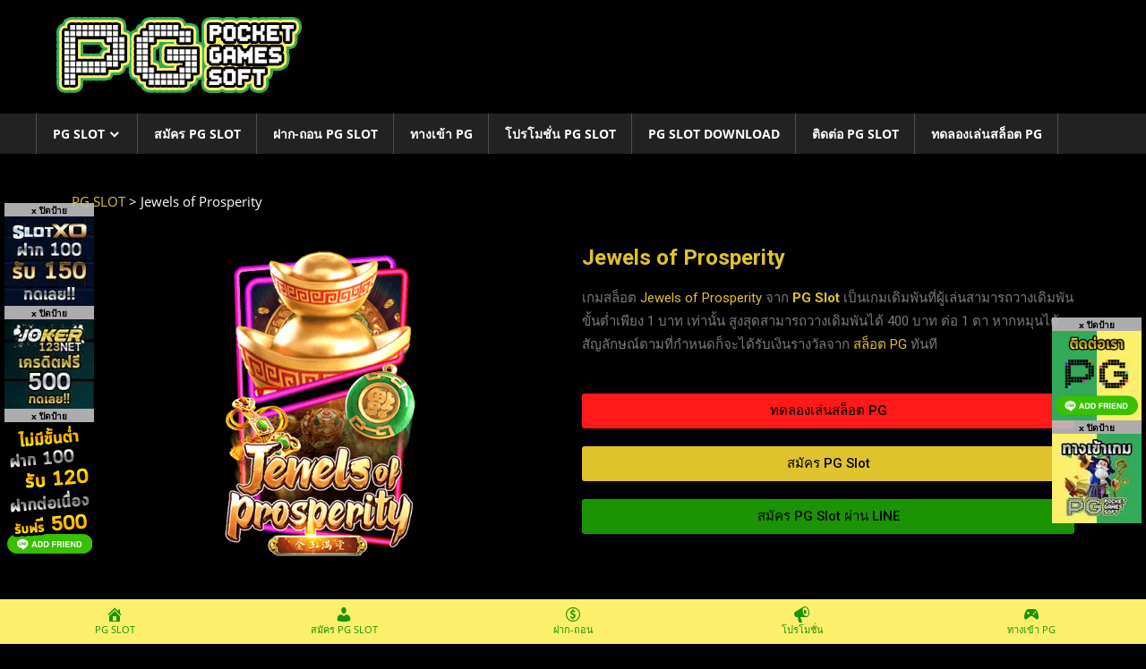

--- FILE ---
content_type: text/html; charset=UTF-8
request_url: https://pgslot119.com/pg-slot/jewels-of-prosperity/
body_size: 18933
content:
<!DOCTYPE html>
<html lang="en-US">

<head>
<meta charset="UTF-8">
<meta name="viewport" content="width=device-width, initial-scale=1">
<link rel="profile" href="https://gmpg.org/xfn/11">
<link rel="pingback" href="https://pgslot119.com/xmlrpc.php">

<!-- Google tag (gtag.js) -->
<script async src="https://www.googletagmanager.com/gtag/js?id=G-SRNBP8W3Z0"></script>
<script>
  window.dataLayer = window.dataLayer || [];
  function gtag(){dataLayer.push(arguments);}
  gtag('js', new Date());

  gtag('config', 'G-SRNBP8W3Z0');
</script>

<meta name="google-site-verification" content="gTatb1Tvg1k8BTLbUe2DQQAwADPKplNzN9ainuBlzfg" />

<!-- Meta Pixel Code -->
<script>
!function(f,b,e,v,n,t,s)
{if(f.fbq)return;n=f.fbq=function(){n.callMethod?
n.callMethod.apply(n,arguments):n.queue.push(arguments)};
if(!f._fbq)f._fbq=n;n.push=n;n.loaded=!0;n.version='2.0';
n.queue=[];t=b.createElement(e);t.async=!0;
t.src=v;s=b.getElementsByTagName(e)[0];
s.parentNode.insertBefore(t,s)}(window, document,'script',
'https://connect.facebook.net/en_US/fbevents.js');
fbq('init', '1766180017475536');
fbq('track', 'PageView');
</script>
<noscript><img height="1" width="1" style="display:none"
src="https://www.facebook.com/tr?id=1766180017475536&amp;ev=PageView&amp;noscript=1"
/></noscript>
<!-- End Meta Pixel Code -->

<meta name='robots' content='index, follow, max-image-preview:large, max-snippet:-1, max-video-preview:-1' />

	<!-- This site is optimized with the Yoast SEO plugin v21.8 - https://yoast.com/wordpress/plugins/seo/ -->
	<title>PG SLOT : Jewels of Prosperity เกมพีจีสล็อต เล่นสล็อตออนไลน์ได้ที่นี่</title>
	<meta name="description" content="Jewels of Prosperity เกมสล็อตรูปแบบใหม่ เล่นเกมพีจีสล็อต Jewels of Prosperity ได้ที่นี่ บริการเกมสล็อตจากค่าย PGSLOT Jewels of Prosperity" />
	<link rel="canonical" href="https://pgslot119.com/pg-slot/jewels-of-prosperity/" />
	<meta property="og:locale" content="en_US" />
	<meta property="og:type" content="article" />
	<meta property="og:title" content="PG SLOT : Jewels of Prosperity เกมพีจีสล็อต เล่นสล็อตออนไลน์ได้ที่นี่" />
	<meta property="og:description" content="Jewels of Prosperity เกมสล็อตรูปแบบใหม่ เล่นเกมพีจีสล็อต Jewels of Prosperity ได้ที่นี่ บริการเกมสล็อตจากค่าย PGSLOT Jewels of Prosperity" />
	<meta property="og:url" content="https://pgslot119.com/pg-slot/jewels-of-prosperity/" />
	<meta property="og:site_name" content="PG SLOT" />
	<meta property="article:modified_time" content="2022-08-15T04:18:27+00:00" />
	<meta property="og:image" content="https://pgslot-spin.com/wp-content/uploads/2021/02/Jewels-of-Prosperity.png" />
	<meta name="twitter:card" content="summary_large_image" />
	<meta name="twitter:label1" content="Est. reading time" />
	<meta name="twitter:data1" content="2 minutes" />
	<script type="application/ld+json" class="yoast-schema-graph">{"@context":"https://schema.org","@graph":[{"@type":"WebPage","@id":"https://pgslot119.com/pg-slot/jewels-of-prosperity/","url":"https://pgslot119.com/pg-slot/jewels-of-prosperity/","name":"PG SLOT : Jewels of Prosperity เกมพีจีสล็อต เล่นสล็อตออนไลน์ได้ที่นี่","isPartOf":{"@id":"https://pgslot119.com/#website"},"primaryImageOfPage":{"@id":"https://pgslot119.com/pg-slot/jewels-of-prosperity/#primaryimage"},"image":{"@id":"https://pgslot119.com/pg-slot/jewels-of-prosperity/#primaryimage"},"thumbnailUrl":"https://pgslot-spin.com/wp-content/uploads/2021/02/Jewels-of-Prosperity.png","datePublished":"2021-02-24T08:33:31+00:00","dateModified":"2022-08-15T04:18:27+00:00","description":"Jewels of Prosperity เกมสล็อตรูปแบบใหม่ เล่นเกมพีจีสล็อต Jewels of Prosperity ได้ที่นี่ บริการเกมสล็อตจากค่าย PGSLOT Jewels of Prosperity","breadcrumb":{"@id":"https://pgslot119.com/pg-slot/jewels-of-prosperity/#breadcrumb"},"inLanguage":"en-US","potentialAction":[{"@type":"ReadAction","target":["https://pgslot119.com/pg-slot/jewels-of-prosperity/"]}]},{"@type":"ImageObject","inLanguage":"en-US","@id":"https://pgslot119.com/pg-slot/jewels-of-prosperity/#primaryimage","url":"https://pgslot119.com/wp-content/uploads/2021/02/Jewels-of-Prosperity.png","contentUrl":"https://pgslot119.com/wp-content/uploads/2021/02/Jewels-of-Prosperity.png","width":287,"height":455,"caption":"PG Slot Jewels of Prosperity สล็อตพีจี"},{"@type":"BreadcrumbList","@id":"https://pgslot119.com/pg-slot/jewels-of-prosperity/#breadcrumb","itemListElement":[{"@type":"ListItem","position":1,"name":"Home","item":"https://pgslot119.com/"},{"@type":"ListItem","position":2,"name":"PG SLOT","item":"https://pgslot119.com/"},{"@type":"ListItem","position":3,"name":"Jewels of Prosperity"}]},{"@type":"WebSite","@id":"https://pgslot119.com/#website","url":"https://pgslot119.com/","name":"PG SLOT","description":"PG Slot สล็อต PG พีจีสล็อต PG Slot1234 PG สล็อต","publisher":{"@id":"https://pgslot119.com/#/schema/person/55dd105a100150426aaa457775b36ffc"},"potentialAction":[{"@type":"SearchAction","target":{"@type":"EntryPoint","urlTemplate":"https://pgslot119.com/?s={search_term_string}"},"query-input":"required name=search_term_string"}],"inLanguage":"en-US"},{"@type":["Person","Organization"],"@id":"https://pgslot119.com/#/schema/person/55dd105a100150426aaa457775b36ffc","name":"PG Slot","image":{"@type":"ImageObject","inLanguage":"en-US","@id":"https://pgslot119.com/#/schema/person/image/","url":"https://pgslot-spin.com/wp-content/uploads/2021/02/PG-Slot-สล็อต-PG-พีจีสล็อต-PG-Slot-game.png","contentUrl":"https://pgslot-spin.com/wp-content/uploads/2021/02/PG-Slot-สล็อต-PG-พีจีสล็อต-PG-Slot-game.png","width":300,"height":99,"caption":"PG Slot"},"logo":{"@id":"https://pgslot119.com/#/schema/person/image/"},"sameAs":["https://pgslot-spin.com"]}]}</script>
	<!-- / Yoast SEO plugin. -->


<link rel="alternate" type="application/rss+xml" title="PG SLOT &raquo; Feed" href="https://pgslot119.com/feed/" />
<script type="text/javascript">
window._wpemojiSettings = {"baseUrl":"https:\/\/s.w.org\/images\/core\/emoji\/14.0.0\/72x72\/","ext":".png","svgUrl":"https:\/\/s.w.org\/images\/core\/emoji\/14.0.0\/svg\/","svgExt":".svg","source":{"concatemoji":"https:\/\/pgslot119.com\/wp-includes\/js\/wp-emoji-release.min.js?ver=70636adbdfbd1aceaf4562277db311f8"}};
/*! This file is auto-generated */
!function(e,a,t){var n,r,o,i=a.createElement("canvas"),p=i.getContext&&i.getContext("2d");function s(e,t){p.clearRect(0,0,i.width,i.height),p.fillText(e,0,0);e=i.toDataURL();return p.clearRect(0,0,i.width,i.height),p.fillText(t,0,0),e===i.toDataURL()}function c(e){var t=a.createElement("script");t.src=e,t.defer=t.type="text/javascript",a.getElementsByTagName("head")[0].appendChild(t)}for(o=Array("flag","emoji"),t.supports={everything:!0,everythingExceptFlag:!0},r=0;r<o.length;r++)t.supports[o[r]]=function(e){if(p&&p.fillText)switch(p.textBaseline="top",p.font="600 32px Arial",e){case"flag":return s("\ud83c\udff3\ufe0f\u200d\u26a7\ufe0f","\ud83c\udff3\ufe0f\u200b\u26a7\ufe0f")?!1:!s("\ud83c\uddfa\ud83c\uddf3","\ud83c\uddfa\u200b\ud83c\uddf3")&&!s("\ud83c\udff4\udb40\udc67\udb40\udc62\udb40\udc65\udb40\udc6e\udb40\udc67\udb40\udc7f","\ud83c\udff4\u200b\udb40\udc67\u200b\udb40\udc62\u200b\udb40\udc65\u200b\udb40\udc6e\u200b\udb40\udc67\u200b\udb40\udc7f");case"emoji":return!s("\ud83e\udef1\ud83c\udffb\u200d\ud83e\udef2\ud83c\udfff","\ud83e\udef1\ud83c\udffb\u200b\ud83e\udef2\ud83c\udfff")}return!1}(o[r]),t.supports.everything=t.supports.everything&&t.supports[o[r]],"flag"!==o[r]&&(t.supports.everythingExceptFlag=t.supports.everythingExceptFlag&&t.supports[o[r]]);t.supports.everythingExceptFlag=t.supports.everythingExceptFlag&&!t.supports.flag,t.DOMReady=!1,t.readyCallback=function(){t.DOMReady=!0},t.supports.everything||(n=function(){t.readyCallback()},a.addEventListener?(a.addEventListener("DOMContentLoaded",n,!1),e.addEventListener("load",n,!1)):(e.attachEvent("onload",n),a.attachEvent("onreadystatechange",function(){"complete"===a.readyState&&t.readyCallback()})),(e=t.source||{}).concatemoji?c(e.concatemoji):e.wpemoji&&e.twemoji&&(c(e.twemoji),c(e.wpemoji)))}(window,document,window._wpemojiSettings);
</script>
<style type="text/css">
img.wp-smiley,
img.emoji {
	display: inline !important;
	border: none !important;
	box-shadow: none !important;
	height: 1em !important;
	width: 1em !important;
	margin: 0 0.07em !important;
	vertical-align: -0.1em !important;
	background: none !important;
	padding: 0 !important;
}
</style>
	<link rel='stylesheet' id='pt-cv-public-style-css' href='https://pgslot119.com/wp-content/plugins/content-views-query-and-display-post-page/public/assets/css/cv.css?ver=3.6.2' type='text/css' media='all' />
<link rel='stylesheet' id='pt-cv-public-pro-style-css' href='https://pgslot119.com/wp-content/plugins/pt-content-views-pro/public/assets/css/cvpro.min.css?ver=6.1' type='text/css' media='all' />
<link rel='stylesheet' id='worldstar-custom-fonts-css' href='https://pgslot119.com/wp-content/themes/worldstar/assets/css/custom-fonts.css?ver=1.6.7' type='text/css' media='all' />
<link rel='stylesheet' id='classic-theme-styles-css' href='https://pgslot119.com/wp-includes/css/classic-themes.min.css?ver=70636adbdfbd1aceaf4562277db311f8' type='text/css' media='all' />
<style id='global-styles-inline-css' type='text/css'>
body{--wp--preset--color--black: #222222;--wp--preset--color--cyan-bluish-gray: #abb8c3;--wp--preset--color--white: #ffffff;--wp--preset--color--pale-pink: #f78da7;--wp--preset--color--vivid-red: #cf2e2e;--wp--preset--color--luminous-vivid-orange: #ff6900;--wp--preset--color--luminous-vivid-amber: #fcb900;--wp--preset--color--light-green-cyan: #7bdcb5;--wp--preset--color--vivid-green-cyan: #00d084;--wp--preset--color--pale-cyan-blue: #8ed1fc;--wp--preset--color--vivid-cyan-blue: #0693e3;--wp--preset--color--vivid-purple: #9b51e0;--wp--preset--color--primary: #33bbdd;--wp--preset--color--light-gray: #f0f0f0;--wp--preset--color--dark-gray: #777777;--wp--preset--gradient--vivid-cyan-blue-to-vivid-purple: linear-gradient(135deg,rgba(6,147,227,1) 0%,rgb(155,81,224) 100%);--wp--preset--gradient--light-green-cyan-to-vivid-green-cyan: linear-gradient(135deg,rgb(122,220,180) 0%,rgb(0,208,130) 100%);--wp--preset--gradient--luminous-vivid-amber-to-luminous-vivid-orange: linear-gradient(135deg,rgba(252,185,0,1) 0%,rgba(255,105,0,1) 100%);--wp--preset--gradient--luminous-vivid-orange-to-vivid-red: linear-gradient(135deg,rgba(255,105,0,1) 0%,rgb(207,46,46) 100%);--wp--preset--gradient--very-light-gray-to-cyan-bluish-gray: linear-gradient(135deg,rgb(238,238,238) 0%,rgb(169,184,195) 100%);--wp--preset--gradient--cool-to-warm-spectrum: linear-gradient(135deg,rgb(74,234,220) 0%,rgb(151,120,209) 20%,rgb(207,42,186) 40%,rgb(238,44,130) 60%,rgb(251,105,98) 80%,rgb(254,248,76) 100%);--wp--preset--gradient--blush-light-purple: linear-gradient(135deg,rgb(255,206,236) 0%,rgb(152,150,240) 100%);--wp--preset--gradient--blush-bordeaux: linear-gradient(135deg,rgb(254,205,165) 0%,rgb(254,45,45) 50%,rgb(107,0,62) 100%);--wp--preset--gradient--luminous-dusk: linear-gradient(135deg,rgb(255,203,112) 0%,rgb(199,81,192) 50%,rgb(65,88,208) 100%);--wp--preset--gradient--pale-ocean: linear-gradient(135deg,rgb(255,245,203) 0%,rgb(182,227,212) 50%,rgb(51,167,181) 100%);--wp--preset--gradient--electric-grass: linear-gradient(135deg,rgb(202,248,128) 0%,rgb(113,206,126) 100%);--wp--preset--gradient--midnight: linear-gradient(135deg,rgb(2,3,129) 0%,rgb(40,116,252) 100%);--wp--preset--duotone--dark-grayscale: url('#wp-duotone-dark-grayscale');--wp--preset--duotone--grayscale: url('#wp-duotone-grayscale');--wp--preset--duotone--purple-yellow: url('#wp-duotone-purple-yellow');--wp--preset--duotone--blue-red: url('#wp-duotone-blue-red');--wp--preset--duotone--midnight: url('#wp-duotone-midnight');--wp--preset--duotone--magenta-yellow: url('#wp-duotone-magenta-yellow');--wp--preset--duotone--purple-green: url('#wp-duotone-purple-green');--wp--preset--duotone--blue-orange: url('#wp-duotone-blue-orange');--wp--preset--font-size--small: 13px;--wp--preset--font-size--medium: 20px;--wp--preset--font-size--large: 36px;--wp--preset--font-size--x-large: 42px;--wp--preset--spacing--20: 0.44rem;--wp--preset--spacing--30: 0.67rem;--wp--preset--spacing--40: 1rem;--wp--preset--spacing--50: 1.5rem;--wp--preset--spacing--60: 2.25rem;--wp--preset--spacing--70: 3.38rem;--wp--preset--spacing--80: 5.06rem;--wp--preset--shadow--natural: 6px 6px 9px rgba(0, 0, 0, 0.2);--wp--preset--shadow--deep: 12px 12px 50px rgba(0, 0, 0, 0.4);--wp--preset--shadow--sharp: 6px 6px 0px rgba(0, 0, 0, 0.2);--wp--preset--shadow--outlined: 6px 6px 0px -3px rgba(255, 255, 255, 1), 6px 6px rgba(0, 0, 0, 1);--wp--preset--shadow--crisp: 6px 6px 0px rgba(0, 0, 0, 1);}:where(.is-layout-flex){gap: 0.5em;}body .is-layout-flow > .alignleft{float: left;margin-inline-start: 0;margin-inline-end: 2em;}body .is-layout-flow > .alignright{float: right;margin-inline-start: 2em;margin-inline-end: 0;}body .is-layout-flow > .aligncenter{margin-left: auto !important;margin-right: auto !important;}body .is-layout-constrained > .alignleft{float: left;margin-inline-start: 0;margin-inline-end: 2em;}body .is-layout-constrained > .alignright{float: right;margin-inline-start: 2em;margin-inline-end: 0;}body .is-layout-constrained > .aligncenter{margin-left: auto !important;margin-right: auto !important;}body .is-layout-constrained > :where(:not(.alignleft):not(.alignright):not(.alignfull)){max-width: var(--wp--style--global--content-size);margin-left: auto !important;margin-right: auto !important;}body .is-layout-constrained > .alignwide{max-width: var(--wp--style--global--wide-size);}body .is-layout-flex{display: flex;}body .is-layout-flex{flex-wrap: wrap;align-items: center;}body .is-layout-flex > *{margin: 0;}:where(.wp-block-columns.is-layout-flex){gap: 2em;}.has-black-color{color: var(--wp--preset--color--black) !important;}.has-cyan-bluish-gray-color{color: var(--wp--preset--color--cyan-bluish-gray) !important;}.has-white-color{color: var(--wp--preset--color--white) !important;}.has-pale-pink-color{color: var(--wp--preset--color--pale-pink) !important;}.has-vivid-red-color{color: var(--wp--preset--color--vivid-red) !important;}.has-luminous-vivid-orange-color{color: var(--wp--preset--color--luminous-vivid-orange) !important;}.has-luminous-vivid-amber-color{color: var(--wp--preset--color--luminous-vivid-amber) !important;}.has-light-green-cyan-color{color: var(--wp--preset--color--light-green-cyan) !important;}.has-vivid-green-cyan-color{color: var(--wp--preset--color--vivid-green-cyan) !important;}.has-pale-cyan-blue-color{color: var(--wp--preset--color--pale-cyan-blue) !important;}.has-vivid-cyan-blue-color{color: var(--wp--preset--color--vivid-cyan-blue) !important;}.has-vivid-purple-color{color: var(--wp--preset--color--vivid-purple) !important;}.has-black-background-color{background-color: var(--wp--preset--color--black) !important;}.has-cyan-bluish-gray-background-color{background-color: var(--wp--preset--color--cyan-bluish-gray) !important;}.has-white-background-color{background-color: var(--wp--preset--color--white) !important;}.has-pale-pink-background-color{background-color: var(--wp--preset--color--pale-pink) !important;}.has-vivid-red-background-color{background-color: var(--wp--preset--color--vivid-red) !important;}.has-luminous-vivid-orange-background-color{background-color: var(--wp--preset--color--luminous-vivid-orange) !important;}.has-luminous-vivid-amber-background-color{background-color: var(--wp--preset--color--luminous-vivid-amber) !important;}.has-light-green-cyan-background-color{background-color: var(--wp--preset--color--light-green-cyan) !important;}.has-vivid-green-cyan-background-color{background-color: var(--wp--preset--color--vivid-green-cyan) !important;}.has-pale-cyan-blue-background-color{background-color: var(--wp--preset--color--pale-cyan-blue) !important;}.has-vivid-cyan-blue-background-color{background-color: var(--wp--preset--color--vivid-cyan-blue) !important;}.has-vivid-purple-background-color{background-color: var(--wp--preset--color--vivid-purple) !important;}.has-black-border-color{border-color: var(--wp--preset--color--black) !important;}.has-cyan-bluish-gray-border-color{border-color: var(--wp--preset--color--cyan-bluish-gray) !important;}.has-white-border-color{border-color: var(--wp--preset--color--white) !important;}.has-pale-pink-border-color{border-color: var(--wp--preset--color--pale-pink) !important;}.has-vivid-red-border-color{border-color: var(--wp--preset--color--vivid-red) !important;}.has-luminous-vivid-orange-border-color{border-color: var(--wp--preset--color--luminous-vivid-orange) !important;}.has-luminous-vivid-amber-border-color{border-color: var(--wp--preset--color--luminous-vivid-amber) !important;}.has-light-green-cyan-border-color{border-color: var(--wp--preset--color--light-green-cyan) !important;}.has-vivid-green-cyan-border-color{border-color: var(--wp--preset--color--vivid-green-cyan) !important;}.has-pale-cyan-blue-border-color{border-color: var(--wp--preset--color--pale-cyan-blue) !important;}.has-vivid-cyan-blue-border-color{border-color: var(--wp--preset--color--vivid-cyan-blue) !important;}.has-vivid-purple-border-color{border-color: var(--wp--preset--color--vivid-purple) !important;}.has-vivid-cyan-blue-to-vivid-purple-gradient-background{background: var(--wp--preset--gradient--vivid-cyan-blue-to-vivid-purple) !important;}.has-light-green-cyan-to-vivid-green-cyan-gradient-background{background: var(--wp--preset--gradient--light-green-cyan-to-vivid-green-cyan) !important;}.has-luminous-vivid-amber-to-luminous-vivid-orange-gradient-background{background: var(--wp--preset--gradient--luminous-vivid-amber-to-luminous-vivid-orange) !important;}.has-luminous-vivid-orange-to-vivid-red-gradient-background{background: var(--wp--preset--gradient--luminous-vivid-orange-to-vivid-red) !important;}.has-very-light-gray-to-cyan-bluish-gray-gradient-background{background: var(--wp--preset--gradient--very-light-gray-to-cyan-bluish-gray) !important;}.has-cool-to-warm-spectrum-gradient-background{background: var(--wp--preset--gradient--cool-to-warm-spectrum) !important;}.has-blush-light-purple-gradient-background{background: var(--wp--preset--gradient--blush-light-purple) !important;}.has-blush-bordeaux-gradient-background{background: var(--wp--preset--gradient--blush-bordeaux) !important;}.has-luminous-dusk-gradient-background{background: var(--wp--preset--gradient--luminous-dusk) !important;}.has-pale-ocean-gradient-background{background: var(--wp--preset--gradient--pale-ocean) !important;}.has-electric-grass-gradient-background{background: var(--wp--preset--gradient--electric-grass) !important;}.has-midnight-gradient-background{background: var(--wp--preset--gradient--midnight) !important;}.has-small-font-size{font-size: var(--wp--preset--font-size--small) !important;}.has-medium-font-size{font-size: var(--wp--preset--font-size--medium) !important;}.has-large-font-size{font-size: var(--wp--preset--font-size--large) !important;}.has-x-large-font-size{font-size: var(--wp--preset--font-size--x-large) !important;}
.wp-block-navigation a:where(:not(.wp-element-button)){color: inherit;}
:where(.wp-block-columns.is-layout-flex){gap: 2em;}
.wp-block-pullquote{font-size: 1.5em;line-height: 1.6;}
</style>
<link rel='stylesheet' id='dashicons-css' href='https://pgslot119.com/wp-includes/css/dashicons.min.css?ver=70636adbdfbd1aceaf4562277db311f8' type='text/css' media='all' />
<link rel='stylesheet' id='worldstar-stylesheet-css' href='https://pgslot119.com/wp-content/themes/worldstar/style.css?ver=1.6.7' type='text/css' media='all' />
<style id='worldstar-stylesheet-inline-css' type='text/css'>
.site-title, .site-description { position: absolute; clip: rect(1px, 1px, 1px, 1px); width: 1px; height: 1px; overflow: hidden; }
</style>
<link rel='stylesheet' id='genericons-css' href='https://pgslot119.com/wp-content/themes/worldstar/assets/genericons/genericons.css?ver=1.6.7' type='text/css' media='all' />
<link rel='stylesheet' id='elementor-icons-css' href='https://pgslot119.com/wp-content/plugins/elementor/assets/lib/eicons/css/elementor-icons.min.css?ver=5.26.0' type='text/css' media='all' />
<link rel='stylesheet' id='elementor-frontend-css' href='https://pgslot119.com/wp-content/plugins/elementor/assets/css/frontend.min.css?ver=3.19.0-beta2' type='text/css' media='all' />
<link rel='stylesheet' id='swiper-css' href='https://pgslot119.com/wp-content/plugins/elementor/assets/lib/swiper/css/swiper.min.css?ver=5.3.6' type='text/css' media='all' />
<link rel='stylesheet' id='elementor-post-8-css' href='https://pgslot119.com/wp-content/uploads/elementor/css/post-8.css?ver=1712826772' type='text/css' media='all' />
<link rel='stylesheet' id='elementor-global-css' href='https://pgslot119.com/wp-content/uploads/elementor/css/global.css?ver=1712826772' type='text/css' media='all' />
<link rel='stylesheet' id='elementor-post-1082-css' href='https://pgslot119.com/wp-content/uploads/elementor/css/post-1082.css?ver=1712869606' type='text/css' media='all' />
<link rel='stylesheet' id='google-fonts-1-css' href='https://fonts.googleapis.com/css?family=Roboto%3A100%2C100italic%2C200%2C200italic%2C300%2C300italic%2C400%2C400italic%2C500%2C500italic%2C600%2C600italic%2C700%2C700italic%2C800%2C800italic%2C900%2C900italic%7CRoboto+Slab%3A100%2C100italic%2C200%2C200italic%2C300%2C300italic%2C400%2C400italic%2C500%2C500italic%2C600%2C600italic%2C700%2C700italic%2C800%2C800italic%2C900%2C900italic&amp;display=auto&amp;ver=6.2.7' type='text/css' media='all' />
<link rel="preconnect" href="https://fonts.gstatic.com/" crossorigin><script type='text/javascript' src='https://pgslot119.com/wp-includes/js/jquery/jquery.min.js?ver=3.6.4' id='jquery-core-js'></script>
<script type='text/javascript' src='https://pgslot119.com/wp-includes/js/jquery/jquery-migrate.min.js?ver=3.4.0' id='jquery-migrate-js'></script>
<!--[if lt IE 9]>
<script type='text/javascript' src='https://pgslot119.com/wp-content/themes/worldstar/assets/js/html5shiv.min.js?ver=3.7.3' id='html5shiv-js'></script>
<![endif]-->
<script type='text/javascript' id='worldstar-jquery-navigation-js-extra'>
/* <![CDATA[ */
var worldstar_menu_title = {"text":"Menu"};
/* ]]> */
</script>
<script type='text/javascript' src='https://pgslot119.com/wp-content/themes/worldstar/assets/js/navigation.js?ver=20210324' id='worldstar-jquery-navigation-js'></script>
<link rel="https://api.w.org/" href="https://pgslot119.com/wp-json/" /><link rel="alternate" type="application/json" href="https://pgslot119.com/wp-json/wp/v2/pages/1082" /><link rel="EditURI" type="application/rsd+xml" title="RSD" href="https://pgslot119.com/xmlrpc.php?rsd" />
<link rel="alternate" type="application/json+oembed" href="https://pgslot119.com/wp-json/oembed/1.0/embed?url=https%3A%2F%2Fpgslot119.com%2Fpg-slot%2Fjewels-of-prosperity%2F" />
<link rel="alternate" type="text/xml+oembed" href="https://pgslot119.com/wp-json/oembed/1.0/embed?url=https%3A%2F%2Fpgslot119.com%2Fpg-slot%2Fjewels-of-prosperity%2F&amp;format=xml" />
<meta name="viewport" content="initial-scale=1, viewport-fit=cover">
          <style>
          .has-post-thumbnail img.wp-post-image, 
          .attachment-twentyseventeen-featured-image.wp-post-image { display: none !important; }          
          </style><!-- Meta Pixel Code -->
<script>
!function(f,b,e,v,n,t,s)
{if(f.fbq)return;n=f.fbq=function(){n.callMethod?
n.callMethod.apply(n,arguments):n.queue.push(arguments)};
if(!f._fbq)f._fbq=n;n.push=n;n.loaded=!0;n.version='2.0';
n.queue=[];t=b.createElement(e);t.async=!0;
t.src=v;s=b.getElementsByTagName(e)[0];
s.parentNode.insertBefore(t,s)}(window, document,'script',
'https://connect.facebook.net/en_US/fbevents.js');
fbq('init', '1852371818591124');
fbq('track', 'PageView');
</script>
<noscript><img height="1" width="1" style="display:none"
src="https://www.facebook.com/tr?id=1852371818591124&amp;ev=PageView&amp;noscript=1"
/></noscript>
<!-- End Meta Pixel Code --><meta name="generator" content="Elementor 3.19.0-beta2; features: e_optimized_assets_loading, additional_custom_breakpoints, block_editor_assets_optimize, e_image_loading_optimization; settings: css_print_method-external, google_font-enabled, font_display-auto">
<style type="text/css" id="custom-background-css">
body.custom-background { background-color: #000000; }
</style>
	<link rel="icon" href="https://pgslot119.com/wp-content/uploads/2021/02/PG-Slot-PG-สล็อต-PG-150x150.png" sizes="32x32" />
<link rel="icon" href="https://pgslot119.com/wp-content/uploads/2021/02/PG-Slot-PG-สล็อต-PG-300x300.png" sizes="192x192" />
<link rel="apple-touch-icon" href="https://pgslot119.com/wp-content/uploads/2021/02/PG-Slot-PG-สล็อต-PG-300x300.png" />
<meta name="msapplication-TileImage" content="https://pgslot119.com/wp-content/uploads/2021/02/PG-Slot-PG-สล็อต-PG-300x300.png" />
		<style type="text/css" id="wp-custom-css">
			.site-content {
    padding: 2em 2em 0;
    background: #000;
}
.site-header {
    background: #000;
}
.header-main {
    padding: 8px;
		background-color: #000;
}

.site-footer .site-info {
    float: left;
    padding: 3em 0;
}

h1, h2, h3, h4, h5, h6 {
    clear: both;
		font-size: 18px;
    color: #dec32c;
		font-weight: bold;
}

a:link, a:visited {
    color: #dec32c;
}


.elementor-kit-4 {
    --e-global-color-primary: #6EC1E4;
    --e-global-color-secondary: #54595F;
    --e-global-color-text: #ffffff;
    --e-global-color-accent: #61CE70;
    --e-global-typography-primary-font-family: "Roboto";
    --e-global-typography-primary-font-weight: 600;
    --e-global-typography-secondary-font-family: "Roboto Slab";
    --e-global-typography-secondary-font-weight: 400;
    --e-global-typography-text-font-family: "Roboto";
    --e-global-typography-text-font-weight: 400;
    --e-global-typography-accent-font-family: "Roboto";
    --e-global-typography-accent-font-weight: 500;
}

body, button, input, select, textarea {
    color: #fff;
    font-size: 15px;
    font-size: 0.9375rem;
    font-family: 'Open Sans', Tahoma, Arial;
    line-height: 1.75;
}

* Main Navigation Toggle */
	.main-navigation-toggle {
		display: block;
		padding: 0.75em 1.25em;
		width: 100%;
		border-radius: 0;
		background: #222;
		text-align: left;
		font-weight: bold;
		font-size: 14px;
		font-size: 0.875rem;
		font-family: 'Open Sans', Tahoma, Arial;
	}

	.main-navigation-toggle:hover,
	.main-navigation-toggle:active {
		background: #dec32c;
		cursor: pointer;
	}

/*banner*/

div#left_SLOTXO {
    z-index: 99999;
    position: fixed;
  	bottom: 365px;
    left: 0;
    margin-left: 5px;
  	list-style: none;
	width:100px;
	height:113px;
}
span.close-SLOTXO {
    z-index: 8000;
    color: #000;
    background: #c1c0c0;
    position: absolute;
		right: 0;
		bottom: 100%;
    cursor: pointer;
    width: 100%;
    opacity: .9;
    height: 15px;
    font-weight: 600;
    font-size: 10px;
    text-align: center;
}

div#left_JOKER123 {
    z-index: 99999;
    position: fixed;
  	bottom: 250px;
    left: 0;
    margin-left: 5px;
  	list-style: none;
	width:100px;
	height:113px;
}
span.close-JOKER123 {
    z-index: 8000;
    color: #000;
    background: #c1c0c0;
    position: absolute;
		right: 0;
		bottom: 100%;
    cursor: pointer;
    width: 100%;
    opacity: .9;
    height: 15px;
    font-weight: 600;
    font-size: 10px;
    text-align: center;
}

div#left_PGSLOT {
    z-index: 99999;
    position: fixed;
  	bottom: 135px;
    left: 0;
    margin-left: 5px;
  	list-style: none;
	width:100px;
	height:113px;
}
span.close-left {
    z-index: 8000;
    color: #000;
    background: #c1c0c0;
    position: absolute;
		right: 0;
		bottom: 100%;
    cursor: pointer;
    width: 100%;
    opacity: .9;
    height: 15px;
    font-weight: 600;
    font-size: 10px;
    text-align: center;
}


img.pic{
    width: 70%;
    border: solid 1px #fff;
}
div#PGSLOT {
    z-index: 99999;
    position: fixed;
    bottom: 250px;
    right: 0;
		width:100px;
	  height:100px;
    -webkit-transform: translatex(-5%);
    list-style: none;
}
div#PGSLOT1234 {
    z-index: 99999;
    position: fixed;
    bottom: 135px;
    right: 0;
		width:100px;
	  height:100px;
    -webkit-transform: translatex(-5%);
    list-style: none;
}
img.img_adv {
    width: 100%;
}
img.img_gmod{
  width: 100%;
}

span.close-PGSLOT {
    z-index: 8000;
    color: #000;
    background: #c1c0c0;
    position: absolute;
    right: 0;
    bottom: 100%;
    cursor: pointer;
    width: 100%;
    opacity: .9;
    height: 15px;
    font-weight: 600;
    font-size: 10px;
    text-align: center;
}
span.close-PGSLOT1234 {
    z-index: 8000;
    color: #000;
    background: #c1c0c0;
    position: absolute;
    right: 0;
    bottom: 100%;
    cursor: pointer;
    width: 100%;
    opacity: .9;
    height: 15px;
    font-weight: 600;
    font-size: 10px;
    text-align: center;
}

  a#back-to-top {
      right: 20px !important;
    bottom: 200px !important;
}
}

/*footer*/
.pgslot-partner {
	text-align: center;
}
.pgslot-partner-button {
	font-size: 14px;
   color: #e0c32c;
		padding-left: 5px;
		padding-right: 5px;
    background-color: #1a9402;
   	border: 2px solid #e0c32c;
    display: inline-block;
		margin-bottom: 5px;
		
}
.site-info {
	margin-top: -35px;
}
}

ul.fixed-bottom-menu {
    position: fixed;
    left: 0;
    bottom: 0;
    width: 100%;
    margin: 0;
    padding: 0;
}
		</style>
		</head>

<body data-rsssl=1 class="page-template page-template-elementor_header_footer page page-id-1082 page-child parent-pageid-13364 custom-background wp-custom-logo wp-embed-responsive no-sidebar post-layout-columns elementor-default elementor-template-full-width elementor-kit-8 elementor-page elementor-page-1082">
<svg xmlns="http://www.w3.org/2000/svg" viewBox="0 0 0 0" width="0" height="0" focusable="false" role="none" style="visibility: hidden; position: absolute; left: -9999px; overflow: hidden;" ><defs><filter id="wp-duotone-dark-grayscale"><feColorMatrix color-interpolation-filters="sRGB" type="matrix" values=" .299 .587 .114 0 0 .299 .587 .114 0 0 .299 .587 .114 0 0 .299 .587 .114 0 0 " /><feComponentTransfer color-interpolation-filters="sRGB" ><feFuncR type="table" tableValues="0 0.49803921568627" /><feFuncG type="table" tableValues="0 0.49803921568627" /><feFuncB type="table" tableValues="0 0.49803921568627" /><feFuncA type="table" tableValues="1 1" /></feComponentTransfer><feComposite in2="SourceGraphic" operator="in" /></filter></defs></svg><svg xmlns="http://www.w3.org/2000/svg" viewBox="0 0 0 0" width="0" height="0" focusable="false" role="none" style="visibility: hidden; position: absolute; left: -9999px; overflow: hidden;" ><defs><filter id="wp-duotone-grayscale"><feColorMatrix color-interpolation-filters="sRGB" type="matrix" values=" .299 .587 .114 0 0 .299 .587 .114 0 0 .299 .587 .114 0 0 .299 .587 .114 0 0 " /><feComponentTransfer color-interpolation-filters="sRGB" ><feFuncR type="table" tableValues="0 1" /><feFuncG type="table" tableValues="0 1" /><feFuncB type="table" tableValues="0 1" /><feFuncA type="table" tableValues="1 1" /></feComponentTransfer><feComposite in2="SourceGraphic" operator="in" /></filter></defs></svg><svg xmlns="http://www.w3.org/2000/svg" viewBox="0 0 0 0" width="0" height="0" focusable="false" role="none" style="visibility: hidden; position: absolute; left: -9999px; overflow: hidden;" ><defs><filter id="wp-duotone-purple-yellow"><feColorMatrix color-interpolation-filters="sRGB" type="matrix" values=" .299 .587 .114 0 0 .299 .587 .114 0 0 .299 .587 .114 0 0 .299 .587 .114 0 0 " /><feComponentTransfer color-interpolation-filters="sRGB" ><feFuncR type="table" tableValues="0.54901960784314 0.98823529411765" /><feFuncG type="table" tableValues="0 1" /><feFuncB type="table" tableValues="0.71764705882353 0.25490196078431" /><feFuncA type="table" tableValues="1 1" /></feComponentTransfer><feComposite in2="SourceGraphic" operator="in" /></filter></defs></svg><svg xmlns="http://www.w3.org/2000/svg" viewBox="0 0 0 0" width="0" height="0" focusable="false" role="none" style="visibility: hidden; position: absolute; left: -9999px; overflow: hidden;" ><defs><filter id="wp-duotone-blue-red"><feColorMatrix color-interpolation-filters="sRGB" type="matrix" values=" .299 .587 .114 0 0 .299 .587 .114 0 0 .299 .587 .114 0 0 .299 .587 .114 0 0 " /><feComponentTransfer color-interpolation-filters="sRGB" ><feFuncR type="table" tableValues="0 1" /><feFuncG type="table" tableValues="0 0.27843137254902" /><feFuncB type="table" tableValues="0.5921568627451 0.27843137254902" /><feFuncA type="table" tableValues="1 1" /></feComponentTransfer><feComposite in2="SourceGraphic" operator="in" /></filter></defs></svg><svg xmlns="http://www.w3.org/2000/svg" viewBox="0 0 0 0" width="0" height="0" focusable="false" role="none" style="visibility: hidden; position: absolute; left: -9999px; overflow: hidden;" ><defs><filter id="wp-duotone-midnight"><feColorMatrix color-interpolation-filters="sRGB" type="matrix" values=" .299 .587 .114 0 0 .299 .587 .114 0 0 .299 .587 .114 0 0 .299 .587 .114 0 0 " /><feComponentTransfer color-interpolation-filters="sRGB" ><feFuncR type="table" tableValues="0 0" /><feFuncG type="table" tableValues="0 0.64705882352941" /><feFuncB type="table" tableValues="0 1" /><feFuncA type="table" tableValues="1 1" /></feComponentTransfer><feComposite in2="SourceGraphic" operator="in" /></filter></defs></svg><svg xmlns="http://www.w3.org/2000/svg" viewBox="0 0 0 0" width="0" height="0" focusable="false" role="none" style="visibility: hidden; position: absolute; left: -9999px; overflow: hidden;" ><defs><filter id="wp-duotone-magenta-yellow"><feColorMatrix color-interpolation-filters="sRGB" type="matrix" values=" .299 .587 .114 0 0 .299 .587 .114 0 0 .299 .587 .114 0 0 .299 .587 .114 0 0 " /><feComponentTransfer color-interpolation-filters="sRGB" ><feFuncR type="table" tableValues="0.78039215686275 1" /><feFuncG type="table" tableValues="0 0.94901960784314" /><feFuncB type="table" tableValues="0.35294117647059 0.47058823529412" /><feFuncA type="table" tableValues="1 1" /></feComponentTransfer><feComposite in2="SourceGraphic" operator="in" /></filter></defs></svg><svg xmlns="http://www.w3.org/2000/svg" viewBox="0 0 0 0" width="0" height="0" focusable="false" role="none" style="visibility: hidden; position: absolute; left: -9999px; overflow: hidden;" ><defs><filter id="wp-duotone-purple-green"><feColorMatrix color-interpolation-filters="sRGB" type="matrix" values=" .299 .587 .114 0 0 .299 .587 .114 0 0 .299 .587 .114 0 0 .299 .587 .114 0 0 " /><feComponentTransfer color-interpolation-filters="sRGB" ><feFuncR type="table" tableValues="0.65098039215686 0.40392156862745" /><feFuncG type="table" tableValues="0 1" /><feFuncB type="table" tableValues="0.44705882352941 0.4" /><feFuncA type="table" tableValues="1 1" /></feComponentTransfer><feComposite in2="SourceGraphic" operator="in" /></filter></defs></svg><svg xmlns="http://www.w3.org/2000/svg" viewBox="0 0 0 0" width="0" height="0" focusable="false" role="none" style="visibility: hidden; position: absolute; left: -9999px; overflow: hidden;" ><defs><filter id="wp-duotone-blue-orange"><feColorMatrix color-interpolation-filters="sRGB" type="matrix" values=" .299 .587 .114 0 0 .299 .587 .114 0 0 .299 .587 .114 0 0 .299 .587 .114 0 0 " /><feComponentTransfer color-interpolation-filters="sRGB" ><feFuncR type="table" tableValues="0.098039215686275 1" /><feFuncG type="table" tableValues="0 0.66274509803922" /><feFuncB type="table" tableValues="0.84705882352941 0.41960784313725" /><feFuncA type="table" tableValues="1 1" /></feComponentTransfer><feComposite in2="SourceGraphic" operator="in" /></filter></defs></svg>
	<div id="page" class="hfeed site">

		<a class="skip-link screen-reader-text" href="#content">Skip to content</a>

		
		<header id="masthead" class="site-header clearfix" role="banner">

			<div class="header-main container clearfix">

				<div id="logo" class="site-branding clearfix">

					<a href="https://pgslot119.com/" class="custom-logo-link" rel="home" data-wpel-link="internal"><img width="300" height="99" src="https://pgslot119.com/wp-content/uploads/2021/02/PG-Slot-สล็อต-PG-พีจีสล็อต-PG-Slot-game.png" class="custom-logo" alt="PG Slot สล็อต PG พีจีสล็อต PG Slot game" decoding="async" /></a>					
			<p class="site-title"><a href="https://pgslot119.com/" rel="home" data-wpel-link="internal">PG SLOT</a></p>

							
			<p class="site-description">PG Slot สล็อต PG พีจีสล็อต PG Slot1234 PG สล็อต</p>

		
				</div><!-- .site-branding -->

				<div class="header-widgets clearfix">

					
				</div><!-- .header-widgets -->


			</div><!-- .header-main -->

			<div id="main-navigation-wrap" class="primary-navigation-wrap">

				<nav id="main-navigation" class="primary-navigation navigation container clearfix" role="navigation">
					<ul id="menu-menu" class="main-navigation-menu"><li id="menu-item-21776" class="menu-item menu-item-type-post_type menu-item-object-page menu-item-home current-page-ancestor menu-item-has-children menu-item-21776"><a href="https://pgslot119.com/" data-wpel-link="internal">PG SLOT</a>
<ul class="sub-menu">
	<li id="menu-item-7167" class="menu-item menu-item-type-post_type menu-item-object-page menu-item-has-children menu-item-7167"><a href="https://pgslot119.com/slotxo/" data-wpel-link="internal">SLOTXO</a>
	<ul class="sub-menu">
		<li id="menu-item-7197" class="menu-item menu-item-type-post_type menu-item-object-page menu-item-7197"><a href="https://pgslot119.com/slotxo/%e0%b8%aa%e0%b8%a1%e0%b8%b1%e0%b8%84%e0%b8%a3-slotxo/" data-wpel-link="internal">สมัคร SLOTXO</a></li>
		<li id="menu-item-7196" class="menu-item menu-item-type-post_type menu-item-object-page menu-item-7196"><a href="https://pgslot119.com/slotxo/slotxo-auto/" data-wpel-link="internal">SLOTXO AUTO</a></li>
	</ul>
</li>
	<li id="menu-item-5038" class="menu-item menu-item-type-post_type menu-item-object-page menu-item-5038"><a href="https://pgslot119.com/ambslot/" data-wpel-link="internal">AMBSLOT</a></li>
	<li id="menu-item-5501" class="menu-item menu-item-type-post_type menu-item-object-page menu-item-5501"><a href="https://pgslot119.com/evoplay/" data-wpel-link="internal">EVOPLAY</a></li>
	<li id="menu-item-6471" class="menu-item menu-item-type-post_type menu-item-object-page menu-item-6471"><a href="https://pgslot119.com/spadegaming/" data-wpel-link="internal">Spadegaming</a></li>
	<li id="menu-item-6940" class="menu-item menu-item-type-post_type menu-item-object-page menu-item-6940"><a href="https://pgslot119.com/mannaplay/" data-wpel-link="internal">Mannaplay</a></li>
	<li id="menu-item-7848" class="menu-item menu-item-type-post_type menu-item-object-page menu-item-7848"><a href="https://pgslot119.com/microgaming/" data-wpel-link="internal">MICROGAMING</a></li>
	<li id="menu-item-8326" class="menu-item menu-item-type-post_type menu-item-object-page menu-item-8326"><a href="https://pgslot119.com/gamatron/" data-wpel-link="internal">Gamatron</a></li>
	<li id="menu-item-10841" class="menu-item menu-item-type-post_type menu-item-object-page menu-item-10841"><a href="https://pgslot119.com/askmebet/" data-wpel-link="internal">ASKMEBET</a></li>
	<li id="menu-item-12511" class="menu-item menu-item-type-post_type menu-item-object-page menu-item-12511"><a href="https://pgslot119.com/spinix/" data-wpel-link="internal">SPINIX</a></li>
</ul>
</li>
<li id="menu-item-1260" class="menu-item menu-item-type-post_type menu-item-object-page menu-item-1260"><a href="https://pgslot119.com/%e0%b8%aa%e0%b8%a1%e0%b8%b1%e0%b8%84%e0%b8%a3-pg-slot/" data-wpel-link="internal">สมัคร PG Slot</a></li>
<li id="menu-item-1296" class="menu-item menu-item-type-post_type menu-item-object-page menu-item-1296"><a href="https://pgslot119.com/pg-slot-auto/" data-wpel-link="internal">ฝาก-ถอน PG SLOT</a></li>
<li id="menu-item-1647" class="menu-item menu-item-type-post_type menu-item-object-page menu-item-1647"><a href="https://pgslot119.com/%e0%b8%97%e0%b8%b2%e0%b8%87%e0%b9%80%e0%b8%82%e0%b9%89%e0%b8%b2-pg/" data-wpel-link="internal">ทางเข้า PG</a></li>
<li id="menu-item-1374" class="menu-item menu-item-type-post_type menu-item-object-page menu-item-1374"><a href="https://pgslot119.com/%e0%b9%82%e0%b8%9b%e0%b8%a3%e0%b9%82%e0%b8%a1%e0%b8%8a%e0%b8%b1%e0%b9%88%e0%b8%99-pg-slot/" data-wpel-link="internal">โปรโมชั่น PG Slot</a></li>
<li id="menu-item-1423" class="menu-item menu-item-type-post_type menu-item-object-page menu-item-1423"><a href="https://pgslot119.com/pg-slot-download/" data-wpel-link="internal">PG Slot Download</a></li>
<li id="menu-item-1451" class="menu-item menu-item-type-post_type menu-item-object-page menu-item-1451"><a href="https://pgslot119.com/%e0%b8%95%e0%b8%b4%e0%b8%94%e0%b8%95%e0%b9%88%e0%b8%ad-pg-slot/" data-wpel-link="internal">ติดต่อ PG Slot</a></li>
<li id="menu-item-1834" class="menu-item menu-item-type-post_type menu-item-object-page menu-item-1834"><a href="https://pgslot119.com/%e0%b8%97%e0%b8%94%e0%b8%a5%e0%b8%ad%e0%b8%87%e0%b9%80%e0%b8%a5%e0%b9%88%e0%b8%99%e0%b8%aa%e0%b8%a5%e0%b9%87%e0%b8%ad%e0%b8%95-pg/" data-wpel-link="internal">ทดลองเล่นสล็อต PG</a></li>
</ul>				</nav><!-- #main-navigation -->

			</div>

		</header><!-- #masthead -->

		
		
		<div id="content" class="site-content container clearfix">
		<div data-elementor-type="wp-page" data-elementor-id="1082" class="elementor elementor-1082">
						<section class="elementor-section elementor-top-section elementor-element elementor-element-489ebe8 elementor-section-boxed elementor-section-height-default elementor-section-height-default" data-id="489ebe8" data-element_type="section">
						<div class="elementor-container elementor-column-gap-default">
					<div class="elementor-column elementor-col-100 elementor-top-column elementor-element elementor-element-cd7f338" data-id="cd7f338" data-element_type="column">
			<div class="elementor-widget-wrap elementor-element-populated">
						<div class="elementor-element elementor-element-631745c elementor-widget elementor-widget-wp-widget-bcn_widget" data-id="631745c" data-element_type="widget" data-widget_type="wp-widget-bcn_widget.default">
				<div class="elementor-widget-container">
			<div class="breadcrumbs" vocab="https://schema.org/" typeof="BreadcrumbList"><!-- Breadcrumb NavXT 7.2.0 -->
<span property="itemListElement" typeof="ListItem"><a property="item" typeof="WebPage" title="Go to PG SLOT." href="https://pgslot119.com" class="home" data-wpel-link="internal"><span property="name">PG SLOT</span></a><meta property="position" content="1"></span> &gt; <span property="itemListElement" typeof="ListItem"><span property="name" class="post post-page current-item">Jewels of Prosperity</span><meta property="url" content="https://pgslot119.com/pg-slot/jewels-of-prosperity/"><meta property="position" content="2"></span></div>		</div>
				</div>
					</div>
		</div>
					</div>
		</section>
				<section class="elementor-section elementor-top-section elementor-element elementor-element-e135d58 elementor-section-boxed elementor-section-height-default elementor-section-height-default" data-id="e135d58" data-element_type="section">
						<div class="elementor-container elementor-column-gap-default">
					<div class="elementor-column elementor-col-50 elementor-top-column elementor-element elementor-element-d8b1cbb" data-id="d8b1cbb" data-element_type="column">
			<div class="elementor-widget-wrap elementor-element-populated">
						<div class="elementor-element elementor-element-0129e32 elementor-widget elementor-widget-text-editor" data-id="0129e32" data-element_type="widget" data-widget_type="text-editor.default">
				<div class="elementor-widget-container">
							<p><img loading="lazy" decoding="async" class="aligncenter wp-image-1091" title="PG Slot Jewels of Prosperity สล็อตพีจี" src="https://pgslot-spin.com/wp-content/uploads/2021/02/Jewels-of-Prosperity.png" alt="PG Slot Jewels of Prosperity สล็อตพีจี" width="221" height="350" srcset="https://pgslot119.com/wp-content/uploads/2021/02/Jewels-of-Prosperity.png 287w, https://pgslot119.com/wp-content/uploads/2021/02/Jewels-of-Prosperity-189x300.png 189w" sizes="(max-width: 221px) 100vw, 221px" /></p>						</div>
				</div>
					</div>
		</div>
				<div class="elementor-column elementor-col-50 elementor-top-column elementor-element elementor-element-5ba462c" data-id="5ba462c" data-element_type="column">
			<div class="elementor-widget-wrap elementor-element-populated">
						<div class="elementor-element elementor-element-fcd89d6 elementor-widget elementor-widget-text-editor" data-id="fcd89d6" data-element_type="widget" data-widget_type="text-editor.default">
				<div class="elementor-widget-container">
							<h1><span style="font-size: 18pt;">Jewels of Prosperity</span></h1><p>เกมสล็อต <a href="https://pgslot-spin.com/pg-slot/jewels-of-prosperity/" data-wpel-link="external" target="_blank" rel="external noopener">Jewels of Prosperity</a> จาก <strong><a href="https://pgslot-spin.com/" data-wpel-link="external" target="_blank" rel="external noopener">PG Slot</a></strong> เป็นเกมเดิมพันที่ผู้เล่นสามารถวางเดิมพันขั้นต่ำเพียง 1 บาท เท่านั้น สูงสุดสามารถวางเดิมพันได้ 400 บาท ต่อ 1 ตา หากหมุนได้สัญลักษณ์ตามที่กำหนดก็จะได้รับเงินรางวัลจาก <a href="https://pgslot-spin.com/" data-wpel-link="external" target="_blank" rel="external noopener">สล็อต PG</a> ทันที</p>						</div>
				</div>
				<div class="elementor-element elementor-element-9c69e0d elementor-align-justify elementor-widget elementor-widget-button" data-id="9c69e0d" data-element_type="widget" data-widget_type="button.default">
				<div class="elementor-widget-container">
					<div class="elementor-button-wrapper">
			<a class="elementor-button elementor-button-link elementor-size-sm" href="https://pgslot-spin.com/%e0%b8%97%e0%b8%94%e0%b8%a5%e0%b8%ad%e0%b8%87%e0%b9%80%e0%b8%a5%e0%b9%88%e0%b8%99%e0%b8%aa%e0%b8%a5%e0%b9%87%e0%b8%ad%e0%b8%95-pg/" target="_blank" rel="nofollow external noopener" data-wpel-link="external">
						<span class="elementor-button-content-wrapper">
						<span class="elementor-button-text">ทดลองเล่นสล็อต PG</span>
		</span>
					</a>
		</div>
				</div>
				</div>
				<div class="elementor-element elementor-element-eee999a elementor-align-justify elementor-widget elementor-widget-button" data-id="eee999a" data-element_type="widget" data-widget_type="button.default">
				<div class="elementor-widget-container">
					<div class="elementor-button-wrapper">
			<a class="elementor-button elementor-button-link elementor-size-sm" href="https://pgslot-spin.com/%e0%b8%aa%e0%b8%a1%e0%b8%b1%e0%b8%84%e0%b8%a3-pg-slot/" data-wpel-link="external" target="_blank" rel="external noopener">
						<span class="elementor-button-content-wrapper">
						<span class="elementor-button-text">สมัคร PG Slot</span>
		</span>
					</a>
		</div>
				</div>
				</div>
				<div class="elementor-element elementor-element-43015bc elementor-align-justify elementor-widget elementor-widget-button" data-id="43015bc" data-element_type="widget" data-widget_type="button.default">
				<div class="elementor-widget-container">
					<div class="elementor-button-wrapper">
			<a class="elementor-button elementor-button-link elementor-size-sm" href="https://lin.ee/yMCSewZ" data-wpel-link="external" target="_blank" rel="external noopener">
						<span class="elementor-button-content-wrapper">
						<span class="elementor-button-text">สมัคร PG Slot ผ่าน LINE</span>
		</span>
					</a>
		</div>
				</div>
				</div>
					</div>
		</div>
					</div>
		</section>
				<section class="elementor-section elementor-top-section elementor-element elementor-element-e391513 elementor-section-boxed elementor-section-height-default elementor-section-height-default" data-id="e391513" data-element_type="section">
						<div class="elementor-container elementor-column-gap-default">
					<div class="elementor-column elementor-col-100 elementor-top-column elementor-element elementor-element-c671ae8" data-id="c671ae8" data-element_type="column">
			<div class="elementor-widget-wrap elementor-element-populated">
						<div class="elementor-element elementor-element-30f2d62 elementor-widget elementor-widget-text-editor" data-id="30f2d62" data-element_type="widget" data-widget_type="text-editor.default">
				<div class="elementor-widget-container">
							<h2 style="text-align: center;"><span style="font-size: 18pt;">Jewels of Prosperity ทดลองเล่นฟรี เกมสล็อต Jewels of Prosperity</span></h2>						</div>
				</div>
					</div>
		</div>
					</div>
		</section>
				<section class="elementor-section elementor-top-section elementor-element elementor-element-af06513 elementor-section-boxed elementor-section-height-default elementor-section-height-default" data-id="af06513" data-element_type="section">
						<div class="elementor-container elementor-column-gap-default">
					<div class="elementor-column elementor-col-100 elementor-top-column elementor-element elementor-element-3983aa7" data-id="3983aa7" data-element_type="column">
			<div class="elementor-widget-wrap elementor-element-populated">
						<div class="elementor-element elementor-element-0d00333 elementor-widget elementor-widget-text-editor" data-id="0d00333" data-element_type="widget" data-widget_type="text-editor.default">
				<div class="elementor-widget-container">
							<p>Jewels of Prosperity เกม<a href="https://pgslot-spin.com/" data-wpel-link="external" target="_blank" rel="external noopener">สล็อตออนไลน์</a>ที่จะพาทุกท่านไปสัมผัสกับอัญมณีลึกลับของจีนที่อยู่ในหีบสมบัติ รอให้ท่านมาค้นพบ กับรุปแบบจาก <em><strong>เกมสล็อต PG</strong></em> ที่ผู้เล่นมีโอกาสเอาชนะได้สูงถึง 4,096 วิธี</p>						</div>
				</div>
					</div>
		</div>
					</div>
		</section>
				<section class="elementor-section elementor-top-section elementor-element elementor-element-61ef50a elementor-section-boxed elementor-section-height-default elementor-section-height-default" data-id="61ef50a" data-element_type="section">
						<div class="elementor-container elementor-column-gap-default">
					<div class="elementor-column elementor-col-100 elementor-top-column elementor-element elementor-element-925813f" data-id="925813f" data-element_type="column">
			<div class="elementor-widget-wrap elementor-element-populated">
						<div class="elementor-element elementor-element-5f83c75 elementor-align-center elementor-widget elementor-widget-button" data-id="5f83c75" data-element_type="widget" data-widget_type="button.default">
				<div class="elementor-widget-container">
					<div class="elementor-button-wrapper">
			<a class="elementor-button elementor-button-link elementor-size-lg" href="https://m.pg-demo.com/jewels-prosper/index.html?__refer=m.pg-redirect.com&amp;__sv=0&amp;language=en-US&amp;bet_type=2&amp;operator_token=fu6fpagpekf7445m6sdeecr8xvkkfvy6&amp;from=https%3A%2F%2Fpublic.pg-redirect.com%2Fpages%2Fclose.html" data-wpel-link="external" target="_blank" rel="external noopener">
						<span class="elementor-button-content-wrapper">
						<span class="elementor-button-text">PLAY DEMO</span>
		</span>
					</a>
		</div>
				</div>
				</div>
					</div>
		</div>
					</div>
		</section>
				<section class="elementor-section elementor-top-section elementor-element elementor-element-8fcb268 elementor-section-boxed elementor-section-height-default elementor-section-height-default" data-id="8fcb268" data-element_type="section">
						<div class="elementor-container elementor-column-gap-default">
					<div class="elementor-column elementor-col-100 elementor-top-column elementor-element elementor-element-bfce32d" data-id="bfce32d" data-element_type="column">
			<div class="elementor-widget-wrap elementor-element-populated">
						<div class="elementor-element elementor-element-0212386 elementor-widget elementor-widget-text-editor" data-id="0212386" data-element_type="widget" data-widget_type="text-editor.default">
				<div class="elementor-widget-container">
							<p>พบกับเกม<a href="https://pgslot-spin.com/" data-wpel-link="external" target="_blank" rel="external noopener">พีจีสล็อต</a> ที่จะพาทุกท่านไปค้นหาหีบสมบัติ ซึ่งในป่าลึกของ Foglia มีบ้านทรงสี่เหลี่ยมออร์โธดอกซ์ตั้งตระหง่าน ประตูหน้าล็อกด้วยกุญแจจีน Kylin และแผ่นประตูแกะสลักคำว่า &#8220;อัญมณีแห่งความเจริญรุ่งเรือง&#8221; แขวนอยู่บนนั้น ว่ากันว่านี่คือสถานที่ซ่อน Ruyi คทาในตำนานที่ตกลงมาจากฟากฟ้าซึ่งเป็นสัญลักษณ์ของพลังและความโชคดี ใครก็ตามที่เป็นเจ้าของจะได้รับความมั่งคั่งมากมายและจะไม่ต้องกังวลกับปัญหาทางโลกอีกต่อไป กุญแจในการเปิดล็อค Kylin นั้นแขวนอยู่บนแผ่นหินมังกรดำและฟีนิกซ์บนกำแพงที่สูงมาก หลายคนพยายามไขว่คว้ากุญแจมาแต่ไม่ประสบความสำเร็จ เพราะมีเพียงผู้มีพระคุณอันสูงส่งที่สุดเท่านั้นที่จะไขว่คว้ากุญแจได้! Jewels of Prosperity เป็นสล็อตวิดีโอ 6 รีล 4 แถวที่มีฟีเจอร์หมุนฟรีพร้อมสัญลักษณ์ที่แปลงเป็นสัญลักษณ์เสริมแบบเหนียว ลุ้นโชคที่ไร้ขอบเขตและ 7 ฟรีสปินในคุณสมบัติฟรีสปินเมื่อมีสัญลักษณ์ใน <span style="text-decoration: underline;"><em>เว็บสล็อต PG</em></span> กระจาย 3 ตัวขึ้นไปปรากฏที่ใดก็ได้บนรีล! คุณจะเป็นคนรับกุญแจหรือไม่? ปลดล็อกประตู Jewels of Prosperity เพื่อใช้ชีวิตที่มั่งคั่งและเจริญรุ่งเรือง ท่านสามารถทำการ <a href="https://pgslot-spin.com/%e0%b8%aa%e0%b8%a1%e0%b8%b1%e0%b8%84%e0%b8%a3-pg-slot/" data-wpel-link="external" target="_blank" rel="external noopener">สมัครสล็อต PG</a> ได้ที่เว็บไซต์ของเรา</p>						</div>
				</div>
					</div>
		</div>
					</div>
		</section>
				<section class="elementor-section elementor-top-section elementor-element elementor-element-cb8c0e6 elementor-section-boxed elementor-section-height-default elementor-section-height-default" data-id="cb8c0e6" data-element_type="section">
						<div class="elementor-container elementor-column-gap-default">
					<div class="elementor-column elementor-col-100 elementor-top-column elementor-element elementor-element-bd4a175" data-id="bd4a175" data-element_type="column">
			<div class="elementor-widget-wrap elementor-element-populated">
						<div class="elementor-element elementor-element-32433c8 elementor-widget elementor-widget-text-editor" data-id="32433c8" data-element_type="widget" data-widget_type="text-editor.default">
				<div class="elementor-widget-container">
							<h3 style="text-align: center;"><strong>สัญลักษณ์ และ LINES ในเกม Jewels of Prosperity</strong></h3><p style="text-align: center;">ท่านสามารถศึกษาสัญลักษณ์จากเกม<span style="font-size: 1rem;"><a href="https://pgslot-spin.com/" data-wpel-link="external" target="_blank" rel="external noopener">สล็อต</a></span> Jewels of Prosperity รวมไปถึง LINES ได้ตามภาพด้านล่างนี้</p><p><img loading="lazy" decoding="async" class="aligncenter wp-image-1092" title="Jewels of Prosperity เว็บ pg slot" src="https://pgslot-spin.com/wp-content/uploads/2021/02/Jewels-of-Prosperity-1.png" alt="Jewels of Prosperity เว็บ pg slot" width="360" height="640" srcset="https://pgslot119.com/wp-content/uploads/2021/02/Jewels-of-Prosperity-1.png 784w, https://pgslot119.com/wp-content/uploads/2021/02/Jewels-of-Prosperity-1-169x300.png 169w, https://pgslot119.com/wp-content/uploads/2021/02/Jewels-of-Prosperity-1-576x1024.png 576w, https://pgslot119.com/wp-content/uploads/2021/02/Jewels-of-Prosperity-1-768x1366.png 768w" sizes="(max-width: 360px) 100vw, 360px" /><img loading="lazy" decoding="async" class="aligncenter wp-image-1093" title="Jewels of Prosperity เกมพีจี" src="https://pgslot-spin.com/wp-content/uploads/2021/02/Jewels-of-Prosperity-2.png" alt="Jewels of Prosperity เกมพีจี" width="360" height="646" srcset="https://pgslot119.com/wp-content/uploads/2021/02/Jewels-of-Prosperity-2.png 776w, https://pgslot119.com/wp-content/uploads/2021/02/Jewels-of-Prosperity-2-167x300.png 167w, https://pgslot119.com/wp-content/uploads/2021/02/Jewels-of-Prosperity-2-571x1024.png 571w, https://pgslot119.com/wp-content/uploads/2021/02/Jewels-of-Prosperity-2-768x1378.png 768w" sizes="(max-width: 360px) 100vw, 360px" /><img loading="lazy" decoding="async" class="aligncenter wp-image-1094" title="Jewels of Prosperity pg slot ฝาก ถอน ไม่มีขั้นต่ำ วอเลท" src="https://pgslot-spin.com/wp-content/uploads/2021/02/Jewels-of-Prosperity-3.png" alt="Jewels of Prosperity pg slot ฝาก ถอน ไม่มีขั้นต่ำ วอเลท" width="360" height="544" srcset="https://pgslot119.com/wp-content/uploads/2021/02/Jewels-of-Prosperity-3.png 768w, https://pgslot119.com/wp-content/uploads/2021/02/Jewels-of-Prosperity-3-199x300.png 199w, https://pgslot119.com/wp-content/uploads/2021/02/Jewels-of-Prosperity-3-678x1024.png 678w" sizes="(max-width: 360px) 100vw, 360px" /><img loading="lazy" decoding="async" class="aligncenter wp-image-1095" title="Jewels of Prosperity pgslot555" src="https://pgslot-spin.com/wp-content/uploads/2021/02/Jewels-of-Prosperity-4.png" alt="Jewels of Prosperity pgslot555" width="360" height="564" srcset="https://pgslot119.com/wp-content/uploads/2021/02/Jewels-of-Prosperity-4.png 770w, https://pgslot119.com/wp-content/uploads/2021/02/Jewels-of-Prosperity-4-192x300.png 192w, https://pgslot119.com/wp-content/uploads/2021/02/Jewels-of-Prosperity-4-654x1024.png 654w, https://pgslot119.com/wp-content/uploads/2021/02/Jewels-of-Prosperity-4-768x1203.png 768w" sizes="(max-width: 360px) 100vw, 360px" /><img loading="lazy" decoding="async" class="aligncenter wp-image-1096" title="Jewels of Prosperity pg slot เล่นผ่านเว็บ" src="https://pgslot-spin.com/wp-content/uploads/2021/02/Jewels-of-Prosperity-5.png" alt="Jewels of Prosperity pg slot เล่นผ่านเว็บ" width="360" height="257" srcset="https://pgslot119.com/wp-content/uploads/2021/02/Jewels-of-Prosperity-5.png 772w, https://pgslot119.com/wp-content/uploads/2021/02/Jewels-of-Prosperity-5-300x215.png 300w, https://pgslot119.com/wp-content/uploads/2021/02/Jewels-of-Prosperity-5-768x549.png 768w" sizes="(max-width: 360px) 100vw, 360px" /></p>						</div>
				</div>
					</div>
		</div>
					</div>
		</section>
				<section class="elementor-section elementor-top-section elementor-element elementor-element-7b6af95 elementor-section-boxed elementor-section-height-default elementor-section-height-default" data-id="7b6af95" data-element_type="section">
						<div class="elementor-container elementor-column-gap-default">
					<div class="elementor-column elementor-col-100 elementor-top-column elementor-element elementor-element-3e89a75" data-id="3e89a75" data-element_type="column">
			<div class="elementor-widget-wrap elementor-element-populated">
						<div class="elementor-element elementor-element-f9a86f7 elementor-widget elementor-widget-text-editor" data-id="f9a86f7" data-element_type="widget" data-widget_type="text-editor.default">
				<div class="elementor-widget-container">
							<h4 style="text-align: center;">แนะนำเกมอื่นๆ จาก สล็อต PG Slot</h4>						</div>
				</div>
					</div>
		</div>
					</div>
		</section>
				<section class="elementor-section elementor-top-section elementor-element elementor-element-9ed7151 elementor-section-boxed elementor-section-height-default elementor-section-height-default" data-id="9ed7151" data-element_type="section">
						<div class="elementor-container elementor-column-gap-default">
					<div class="elementor-column elementor-col-100 elementor-top-column elementor-element elementor-element-2a78b98" data-id="2a78b98" data-element_type="column">
			<div class="elementor-widget-wrap elementor-element-populated">
						<div class="elementor-element elementor-element-03f933e elementor-widget elementor-widget-shortcode" data-id="03f933e" data-element_type="widget" data-widget_type="shortcode.default">
				<div class="elementor-widget-container">
					<div class="elementor-shortcode"><div class="pt-cv-wrapper"><div class="pt-cv-view pt-cv-grid pt-cv-colsys pt-cv-pgloadmore" id="pt-cv-view-6554cdc8pt"><div data-id="pt-cv-page-1" class="pt-cv-page" data-cvc="6"><div class="col-md-2 col-sm-4 col-xs-4 pt-cv-content-item pt-cv-1-col"  data-pid="22157"><div class='pt-cv-ifield'><a href="https://pgslot119.com/pg-slot/cocktail-nights/" class="_self pt-cv-href-thumbnail pt-cv-thumb-default cvplbd" target="_self" data-wpel-link="internal"><img decoding="async" src="https://pgslot-spin.com/wp-content/uploads/2022/09/Cocktail-Nights-e1662181884419.png" class="pt-cv-thumbnail img-none cvp-substitute" alt="Cocktail Nights ค่าย PG SLOT เกมสล็อตแตกเร็ว ฟรีเครดิต PG SLOT" title="" /></a>
<p class="pt-cv-title"><a href="https://pgslot119.com/pg-slot/cocktail-nights/" class="_self cvplbd" target="_self" data-wpel-link="internal">Cocktail Nights</a></p></div></div>
<div class="col-md-2 col-sm-4 col-xs-4 pt-cv-content-item pt-cv-1-col"  data-pid="22158"><div class='pt-cv-ifield'><a href="https://pgslot119.com/pg-slot/treasures-of-aztec/" class="_self pt-cv-href-thumbnail pt-cv-thumb-default cvplbd" target="_self" data-wpel-link="internal"><img decoding="async" src="https://pgslot-spin.com/wp-content/uploads/2022/09/Treasures-of-Aztec-7.png" class="pt-cv-thumbnail img-none cvp-substitute" alt="Treasures of Aztec ค่าย PG SLOT เกมสล็อตแตกเร็ว ฟรีเครดิต PG SLOT" title="" /></a>
<p class="pt-cv-title"><a href="https://pgslot119.com/pg-slot/treasures-of-aztec/" class="_self cvplbd" target="_self" data-wpel-link="internal">Treasures of Aztec</a></p></div></div>
<div class="col-md-2 col-sm-4 col-xs-4 pt-cv-content-item pt-cv-1-col"  data-pid="22159"><div class='pt-cv-ifield'><a href="https://pgslot119.com/pg-slot/crypto-gold/" class="_self pt-cv-href-thumbnail pt-cv-thumb-default cvplbd" target="_self" data-wpel-link="internal"><img decoding="async" src="https://pgslot-spin.com/wp-content/uploads/2022/09/Crypto-Gold-PG-Slot-สล็อต-PG-e1662175645225.png" class="pt-cv-thumbnail img-none cvp-substitute" alt="Crypto Gold ค่าย PG SLOT เกมสล็อตแตกเร็ว ฟรีเครดิต PG SLOT" title="" /></a>
<p class="pt-cv-title"><a href="https://pgslot119.com/pg-slot/crypto-gold/" class="_self cvplbd" target="_self" data-wpel-link="internal">Crypto Gold</a></p></div></div>
<div class="col-md-2 col-sm-4 col-xs-4 pt-cv-content-item pt-cv-1-col"  data-pid="21932"><div class='pt-cv-ifield'><a href="https://pgslot119.com/pg-slot/the-queens-banquet/" class="_self pt-cv-href-thumbnail pt-cv-thumb-default cvplbd" target="_self" data-wpel-link="internal"><img decoding="async" src="https://pgslot-spin.com/wp-content/uploads/2022/09/The-Queens-Banquet-e1662094086454.png" class="pt-cv-thumbnail img-none cvp-substitute" alt="The Queen's Banquet ค่าย PG SLOT เกมสล็อตแตกเร็ว ฟรีเครดิต PG SLOT" title="" /></a>
<p class="pt-cv-title"><a href="https://pgslot119.com/pg-slot/the-queens-banquet/" class="_self cvplbd" target="_self" data-wpel-link="internal">The Queen&#8217;s Banquet</a></p></div></div>
<div class="col-md-2 col-sm-4 col-xs-4 pt-cv-content-item pt-cv-1-col"  data-pid="21931"><div class='pt-cv-ifield'><a href="https://pgslot119.com/pg-slot/oriental-prosperity/" class="_self pt-cv-href-thumbnail pt-cv-thumb-default cvplbd" target="_self" data-wpel-link="internal"><img decoding="async" src="https://pgslot-spin.com/wp-content/uploads/2022/09/Oriental-Prosperity-e1662093334801.png" class="pt-cv-thumbnail img-none cvp-substitute" alt="Oriental Prosperity ค่าย PG SLOT เกมสล็อตแตกเร็ว ฟรีเครดิต PG SLOT" title="" /></a>
<p class="pt-cv-title"><a href="https://pgslot119.com/pg-slot/oriental-prosperity/" class="_self cvplbd" target="_self" data-wpel-link="internal">Oriental Prosperity</a></p></div></div>
<div class="col-md-2 col-sm-4 col-xs-4 pt-cv-content-item pt-cv-1-col"  data-pid="21933"><div class='pt-cv-ifield'><a href="https://pgslot119.com/pg-slot/fortune-tiger/" class="_self pt-cv-href-thumbnail pt-cv-thumb-default cvplbd" target="_self" data-wpel-link="internal"><img decoding="async" src="https://pgslot-spin.com/wp-content/uploads/2022/09/Fortune-Tiger.png" class="pt-cv-thumbnail img-none cvp-substitute" alt="Fortune Tiger ค่าย PG SLOT เกมสล็อตแตกเร็ว ฟรีเครดิต PG SLOT" title="" /></a>
<p class="pt-cv-title"><a href="https://pgslot119.com/pg-slot/fortune-tiger/" class="_self cvplbd" target="_self" data-wpel-link="internal">Fortune Tiger</a></p></div></div></div></div>
<div class="text-center pt-cv-pagination-wrapper"><a href="https://pgslot119.com/pg-slot/jewels-of-prosperity/?_page=2" onclick="event.preventDefault()" class="pt-cv-more btn btn-primary btn-sm" data-totalpages="17" data-nextpages="2" data-sid="6554cdc8pt" data-unid="" data-isblock="" data-postid="" data-wpel-link="internal">สล็อต PG SLOT เกมอื่นๆ <span class="caret"></span></a><img loading="lazy" decoding="async" width="15" height="15" class="pt-cv-spinner" alt="Loading..." src="[data-uri]" /><div class="clear pt-cv-clear-pagination"></div></div></div>			<style type="text/css" id="pt-cv-inline-style-9bbdffer5z">#pt-cv-view-6554cdc8pt .pt-cv-title a, #pt-cv-view-6554cdc8pt  .panel-title { color: #dec32c !important; font-weight: 600 !important; display: block !important; text-align: center !important; clear: both !important; }
#pt-cv-view-6554cdc8pt  .pt-cv-title a:hover, #pt-cv-view-6554cdc8pt  .panel-title:hover   { color: #dec32c !important; font-weight: 600 !important; }
#pt-cv-view-6554cdc8pt .pt-cv-content , #pt-cv-view-6554cdc8pt  .pt-cv-content *:not(.pt-cv-readmore):not(style):not(script) { font-weight: 600 !important; }
#pt-cv-view-6554cdc8pt .pt-cv-readmore  { color: #000000 !important; background-color: #dec32c !important; font-weight: 600 !important; }
#pt-cv-view-6554cdc8pt .pt-cv-readmore:hover  { color: #000000 !important; background-color: #dec32c !important; font-weight: 600 !important; }
#pt-cv-view-6554cdc8pt  + .pt-cv-pagination-wrapper .pt-cv-more , #pt-cv-view-6554cdc8pt  + .pt-cv-pagination-wrapper .pagination .active a, .pt-cv-pagination[data-sid='6554cdc8pt'] .active a { color: #000000 !important; background-color: #dec32c !important; font-weight: 600 !important; }
.cvp-live-reset   { color: #000000 !important; background-color: #dec32c !important; font-weight: 600 !important; }</style>
			</div>
				</div>
				</div>
					</div>
		</div>
					</div>
		</section>
				<section class="elementor-section elementor-top-section elementor-element elementor-element-694f575 elementor-section-boxed elementor-section-height-default elementor-section-height-default" data-id="694f575" data-element_type="section">
						<div class="elementor-container elementor-column-gap-default">
					<div class="elementor-column elementor-col-100 elementor-top-column elementor-element elementor-element-a00035e" data-id="a00035e" data-element_type="column">
			<div class="elementor-widget-wrap elementor-element-populated">
						<div class="elementor-element elementor-element-3815e5e elementor-align-center elementor-widget elementor-widget-button" data-id="3815e5e" data-element_type="widget" data-widget_type="button.default">
				<div class="elementor-widget-container">
					<div class="elementor-button-wrapper">
			<a class="elementor-button elementor-button-link elementor-size-lg" href="https://pgslot-spin.com/%e0%b8%97%e0%b8%94%e0%b8%a5%e0%b8%ad%e0%b8%87%e0%b9%80%e0%b8%a5%e0%b9%88%e0%b8%99%e0%b8%aa%e0%b8%a5%e0%b9%87%e0%b8%ad%e0%b8%95-pg/" data-wpel-link="external" target="_blank" rel="external noopener">
						<span class="elementor-button-content-wrapper">
						<span class="elementor-button-text">ทดลองเล่นสล็อต PG เกมอื่นๆ</span>
		</span>
					</a>
		</div>
				</div>
				</div>
					</div>
		</div>
					</div>
		</section>
				</div>
		
	</div><!-- #content -->

	


	<div id="left_SLOTXO"> <a href="https://www.slotxo-gold.com/" target="_blank" data-wpel-link="external" rel="external noopener"> <noscript><img loading="lazy" class="img_gmod" src="https://cdn.shortpixel.ai/client/to_auto,q_lossy,ret_img,w_100,h_100/https://pgslot-spin.com/wp-content/uploads/2021/06/slotxo-สล็อต-XO-slotxo-1234-xoslot-ทางเข้า-slotxo-thai.jpg" alt="slotxo สล็อต XO slotxo 1234 xoslot ทางเข้า slotxo thai" width="100" height="100"></noscript><img loading="lazy" class="img_gmod ls-is-cached lazyloaded" src="https://cdn.shortpixel.ai/client/to_auto,q_lossy,ret_img,w_100,h_100/https://pgslot-spin.com/wp-content/uploads/2021/06/slotxo-สล็อต-XO-slotxo-1234-xoslot-ทางเข้า-slotxo-thai.jpg" data-src="https://cdn.shortpixel.ai/client/to_auto,q_lossy,ret_img,w_100,h_100/https://pgslot-spin.com/wp-content/uploads/2021/06/slotxo-สล็อต-XO-slotxo-1234-xoslot-ทางเข้า-slotxo-thai.jpg" alt="slotxo สล็อต XO slotxo 1234 xoslot ทางเข้า slotxo thai" width="100" height="100"> </a> <span class="close-SLOTXO" onclick="SLOTXOfunc()">x ปิดป้าย</span></div>
	<div id="left_JOKER123"> <a href="https://joker123win.com/" target="_blank" data-wpel-link="external" rel="external noopener"> <noscript><img loading="lazy" class="img_gmod" src="https://pgslot119.com/wp-content/uploads/2023/03/สล็อต-PG-Slot-สล็อต-PG-Slot-PG-Slot1234.png" alt="Joker123 สล็อตโจ๊กเกอร์ Joker Slot Slots Joker Joker Gaming สล็อต Joker Joker สล็อต 888" width="100" height="100"></noscript><img loading="lazy" class="img_gmod ls-is-cached lazyloaded" src="https://cdn.shortpixel.ai/client/to_auto,q_lossy,ret_img,w_100,h_100/https://pgslot-spin.com/wp-content/uploads/2021/06/Joker123-สล็อตโจ๊กเกอร์-Joker-Slot-Slots-Joker-Joker-Gaming-สล็อต-Joker-Joker-สล็อต-888.jpg" data-src="https://cdn.shortpixel.ai/client/to_auto,q_lossy,ret_img,w_100,h_100/https://pgslot-spin.com/wp-content/uploads/2021/06/Joker123-สล็อตโจ๊กเกอร์-Joker-Slot-Slots-Joker-Joker-Gaming-สล็อต-Joker-Joker-สล็อต-888.jpg" alt="Joker123 สล็อตโจ๊กเกอร์ Joker Slot Slots Joker Joker Gaming สล็อต Joker Joker สล็อต 888" width="100" height="100"> </a> <span class="close-JOKER123" onclick="JOKER123func()">x ปิดป้าย</span></div>
	<div id="left_PGSLOT"> <a href="https://www.pgslot36.com/" target="_blank" data-wpel-link="internal"> <noscript><img loading="lazy" class="img_gmod" src="https://pgslot119.com/wp-content/uploads/2023/03/สล็อต-PG-Slot-สล็อต-PG-Slot-PG-Slot1234.png" alt="PG SLOT สล็อตพีจี สล็อต PG" width="150" height="225"></noscript><img loading="lazy" class="img_gmod ls-is-cached lazyloaded" src="https://pgslot119.com/wp-content/uploads/2023/03/สล็อต-PG-Slot-สล็อต-PG-Slot-PG-Slot1234.png" data-src="https://pgslot119.com/wp-content/uploads/2023/03/สล็อต-PG-Slot-สล็อต-PG-Slot-PG-Slot1234.png" alt="PG SLOT สล็อตพีจี" width="150" height="225"> </a> <span class="close-left" onclick="leftfunc()">x ปิดป้าย</span></div>
	<div id="PGSLOT"> <a href="https://tinyurl.com/yc369244" target="_blank" data-wpel-link="external" rel="external noopener"> <noscript><img loading="lazy" class="img_PGSLOT" src="https://pgslot119.com/wp-content/uploads/2023/03/สล็อต-PG-Slot-PG-สล็อต-PG-1234-ติดต่อเรา.jpg" alt="PGSLOT" width="100" height="100"></noscript><img loading="lazy" class="img_PGSLOT ls-is-cached lazyloaded" src="https://pgslot119.com/wp-content/uploads/2023/03/สล็อต-PG-Slot-PG-สล็อต-PG-1234-ติดต่อเรา.jpg" data-src="https://cdn.shortpixel.ai/client/to_auto,q_lossy,ret_img,w_100,h_100/https://pgslot-spin.com/wp-content/uploads/2021/04/PG-Slot-PG-สล็อต-PG-1234.jpg" alt="PGSLOT" width="100" height="100"> </a> <span class="close-PGSLOT" onclick="pgrightfunc()">x ปิดป้าย</span></div>
	<div id="PGSLOT1234"> <a href="https://www.pgslot36.com/" target="_blank" data-wpel-link="internal"> <noscript><img loading="lazy" class="img_PGSLOT1234" src="https://cdn.shortpixel.ai/client/to_auto,q_lossy,ret_img,w_100,h_100/https://pgslot-spin.com/wp-content/uploads/2021/04/PG-Slot-PG-พีจีสล็อต-สล็อต-PG.jpg" alt="PGSLOT1234" width="100" height="100"></noscript><img loading="lazy" class="img_PGSLOT1234 ls-is-cached lazyloaded" src="https://cdn.shortpixel.ai/client/to_auto,q_lossy,ret_img,w_100,h_100/https://pgslot-spin.com/wp-content/uploads/2021/04/PG-Slot-PG-พีจีสล็อต-สล็อต-PG.jpg" data-src="https://cdn.shortpixel.ai/client/to_auto,q_lossy,ret_img,w_100,h_100/https://pgslot-spin.com/wp-content/uploads/2021/04/PG-Slot-PG-พีจีสล็อต-สล็อต-PG.jpg" alt="PGSLOT1234" width="100" height="100"> </a> <span class="close-PGSLOT1234" onclick="pgfunc()">x ปิดป้าย</span></div>

<script>
/* link line https://lin.ee/DHbHt7O */
var link = "";
var open = 1;
if(open == 1)
{
    const xhttp = new XMLHttpRequest();
    xhttp.onload = function() {
        link = this.responseText;
    }
    xhttp.open("GET", "https://pgslot119.com/myadmin/databox.php");
    xhttp.send();    
}

var delayInMilliseconds = 2000;
setTimeout(function() {
  	document.getElementById("PGSLOT").children[0].href = link;
  	var xx = document.querySelectorAll('[href="https://tinyurl.com/yc369244"]');
    for (var i = 0; i < xx.length; i++) {
      try{
          xx[i].href = link; 
      }catch (e) {
      
      }
    }
  /*xx[xx.length - 1].href = link; */
}, delayInMilliseconds);
</script>

<script>

function SLOTXOfunc() {
  document.getElementById("left_SLOTXO").style.display = "none";
}

function JOKER123func() {
  document.getElementById("left_JOKER123").style.display = "none";
} 

function leftfunc() {
  document.getElementById("left_PGSLOT").style.display = "none";
} 

function pgrightfunc() {
  document.getElementById("PGSLOT").style.display = "none";
} 

function pgfunc() {
  document.getElementById("PGSLOT1234").style.display = "none";
} 



</script>	


<footer id="colophon" class="site-footer container clearfix" role="contentinfo">
	<div id="footer-partner" class="pgslot-partner">
	<p style="text-align: center;"><span style="color: #e0c32c; font-size: 18pt;">
	<strong>POWERED BY PGSLOT-SPIN</strong></span></p><p style="text-align: center;">

	
	<a class="pgslot-partner-button" title="PG Slot" href="https://www.pgslot36.com/" target="_blank" rel="noopener" data-wpel-link="internal"><span class="mb-text">PG Slot</span></a> 
	<a class="pgslot-partner-button" title="พีจีสล็อต" href="https://www.pgslot36.com/" target="_blank" rel="noopener" data-wpel-link="internal"><span class="mb-text">พีจีสล็อต</span></a> 
	<a class="pgslot-partner-button" title="PG Slot auto" href="https://www.pgslot36.com/" target="_blank" rel="noopener" data-wpel-link="internal"><span class="mb-text">PG Slot auto</span></a> 
	<a class="pgslot-partner-button" title="สล็อตฝากผ่าน True Wallet" href="https://www.pgslot36.com/" target="_blank" rel="noopener" data-wpel-link="internal"><span class="mb-text">สล็อตฝากผ่าน True Wallet</span></a> 
	<a class="pgslot-partner-button" title="ทางเข้า PG" href="https://www.pgslot36.com/" target="_blank" rel="noopener" data-wpel-link="internal"><span class="mb-text">ทางเข้า PG</span></a> 
	<a class="pgslot-partner-button" title="ทางเข้า PG Slot" href="https://www.pgslot36.com/" target="_blank" rel="noopener" data-wpel-link="internal"><span class="mb-text">ทางเข้า PG Slot</span></a> 
	<a class="pgslot-partner-button" title="ทดลองเล่นสล็อต PG" href="https://www.pgslot36.com/" target="_blank" rel="noopener" data-wpel-link="internal"><span class="mb-text">ทดลองเล่นสล็อต PG</span></a> 
	<a class="pgslot-partner-button" title="PG Slot ทดลองเล่น" href="https://www.pgslot36.com/" target="_blank" rel="noopener" data-wpel-link="internal"><span class="mb-text">PG Slot ทดลองเล่น</span></a> 
	<a class="pgslot-partner-button" title="สมัคร PG Slot" href="https://www.pgslot36.com/" target="_blank" rel="noopener" data-wpel-link="internal"><span class="mb-text">สมัคร PG Slot</span></a> 
	<a class="pgslot-partner-button" title="สมัครสล็อต PG" href="https://www.pgslot36.com/" target="_blank" rel="noopener" data-wpel-link="internal"><span class="mb-text">สมัครสล็อต PG</span></a> 
	<a class="pgslot-partner-button" title="สล็อต PG" href="https://www.pgslot36.com/" target="_blank" rel="noopener" data-wpel-link="internal"><span class="mb-text">สล็อต PG</span></a> 
	<a class="pgslot-partner-button" title="PG สล็อต" href="https://www.pgslot36.com/" target="_blank" rel="noopener" data-wpel-link="internal"><span class="mb-text">PG สล็อต</span></a>
	<a class="pgslot-partner-button" title="สล็อต" href="https://www.pgslot36.com/" target="_blank" rel="noopener" data-wpel-link="internal"><span class="mb-text">สล็อต</span></a> 
	<a class="pgslot-partner-button" title="สล็อตออนไลน์" href="https://www.pgslot36.com/" target="_blank" rel="noopener" data-wpel-link="internal"><span class="mb-text">สล็อตออนไลน์</span></a> 
	<a class="pgslot-partner-button" title="EVOPLAY" href="https://www.pgslot36.com/" target="_blank" rel="noopener" data-wpel-link="internal"><span class="mb-text">EVOPLAY</span></a> 
	<a class="pgslot-partner-button" title="Spadegaming" href="https://www.pgslot36.com/" target="_blank" rel="noopener" data-wpel-link="internal"><span class="mb-text">Spadegaming</span></a> 
	<a class="pgslot-partner-button" title="Mannaplay" href="https://www.pgslot36.com/" target="_blank" rel="noopener" data-wpel-link="internal"><span class="mb-text">Mannaplay</span></a> 
	<a class="pgslot-partner-button" title="MICROGAMING" href="https://www.pgslot36.com/" target="_blank" rel="noopener" data-wpel-link="internal"><span class="mb-text">MICROGAMING</span></a> 
	<a class="pgslot-partner-button" title="Gamatron" href="https://www.pgslot36.com/" target="_blank" rel="noopener" data-wpel-link="internal"><span class="mb-text">Gamatron</span></a> 
	<a class="pgslot-partner-button" title="สล็อต เว็บตรง" href="https://www.pgslot36.com/" target="_blank" rel="noopener" data-wpel-link="internal"><span class="mb-text">สล็อต เว็บตรง</span></a> 
	<a class="pgslot-partner-button" title="PG Slot เว็บตรง" href="https://www.pgslot36.com/" target="_blank" rel="noopener" data-wpel-link="internal"><span class="mb-text">PG Slot เว็บตรง</span></a> 

	</p>

<p style="text-align: center;">
	
	<span style="color: #e0c32c; font-size: 14pt;"><strong>OFFICIAL PARTNER</strong></span></p>
	<p style="text-align: center;">
	

	
	<a class="pgslot-partner-button" title="SLOTXO" href="https://www.slotxo-gold.com" target="_blank" rel="noopener" data-wpel-link="internal"><span class="mb-text">SLOTXO</span></a> 
	<a class="pgslot-partner-button" title="JOKER123" href="https://joker123win.com/" target="_blank" rel="noopener" data-wpel-link="internal"><span class="mb-text">JOKER123</span></a> 
	<a class="pgslot-partner-button" title="สล็อต XO" href="https://www.slotxo-gold.com" target="_blank" rel="noopener" data-wpel-link="internal"><span class="mb-text">สล็อต XO</span></a> 
	<a class="pgslot-partner-button" title="สล็อตโจ๊กเกอร์" href="https://joker123win.com/" target="_blank" rel="noopener" data-wpel-link="internal"><span class="mb-text">สล็อตโจ๊กเกอร์</span></a> 
	<a class="pgslot-partner-button" title="สมัคร SLOTXO" href="https://www.slotxo-gold.com/สมัคร-slotxo" target="_blank" rel="noopener" data-wpel-link="internal"><span class="mb-text">สมัคร SLOTXO</span></a> 
	<a class="pgslot-partner-button" title="สมัคร JOKER" href="https://joker123win.com/" target="_blank" rel="noopener" data-wpel-link="internal"><span class="mb-text">สมัคร JOKER</span></a> 
	<a class="pgslot-partner-button" title="UFABET" href="https://ufabet-vip.com/" target="_blank" rel="noopener" data-wpel-link="internal"><span class="mb-text">UFABET</span></a> 
	<a class="pgslot-partner-button" title="UFABET เข้าสู่ระบบ" href="https://ufabet-vip.com/" target="_blank" rel="noopener" data-wpel-link="internal"><span class="mb-text">UFABET เข้าสู่ระบบ</span></a> 
	<a class="pgslot-partner-button" title="betflix" href="https://betflix36.com/" target="_blank" rel="noopener" data-wpel-link="internal"><span class="mb-text">betflix</span></a> 
	<a class="pgslot-partner-button" title="เบทฟิก" href="https://betflix36.com/" target="_blank" rel="noopener" data-wpel-link="internal"><span class="mb-text">เบทฟิก</span></a> 
	<a class="pgslot-partner-button" title="betflix_m" href="https://betflix36.com/" target="_blank" rel="noopener" data-wpel-link="internal"><span class="mb-text">betflix_m</span></a> 
	<a class="pgslot-partner-button" title="betflik68" href="https://betflix36.com/" target="_blank" rel="noopener" data-wpel-link="internal"><span class="mb-text">betflik68</span></a> 
	<a class="pgslot-partner-button" title="betflik168" href="https://betflix36.com/" target="_blank" rel="noopener" data-wpel-link="internal"><span class="mb-text">betflik168</span></a> 
	<a class="pgslot-partner-button" title="Gclub" href="https://gclub368.com/" target="_blank" rel="noopener" data-wpel-link="internal"><span class="mb-text">Gclub</span></a>
<a class="pgslot-partner-button" title="จีคลับ" href="https://gclub368.com/" target="_blank" rel="noopener" data-wpel-link="internal"><span class="mb-text">จีคลับ</span></a>
<a class="pgslot-partner-button" title="Sbobet" href="https://sbobet3688.com/" target="_blank" rel="noopener" data-wpel-link="internal"><span class="mb-text">Sbobet</span></a>
<a class="pgslot-partner-button" title="Sbobet9" href="https://sbobet3688.com/" target="_blank" rel="noopener" data-wpel-link="internal"><span class="mb-text">Sbobet9</span></a>


	
	

</p></div><div id="footer-text" class="site-info"><p style="text-align: center;"><span style="font-size: 10pt;">ในฐานะผู้เปลี่ยนเกมในอุตสาหกรรมเกมบนมือถือ <strong><a href="https://pgslot-spin.com/" data-wpel-link="internal">PG SLOT</a></strong> ได้สร้างผลกระทบอย่างมากต่อโลกของเกมตั้งแต่เริ่มก่อตั้งในปี 2015</span> <span style="font-size: 10pt;">ในฐานะผู้บุกเบิกการเล่นเกมแอพบนมือถือ เราภาคภูมิใจในความแปลกใหม่และความเป็นตัวของตัวเอง โดยมอบเกมที่ล้ำสมัยให้กับผู้เล่นเนื้อเรื่องตระการตา เอฟเฟกต์เสียงที่เร้าใจ และแอนิเมชั่นที่ยอดเยี่ยมที่ไม่เคยหยุดหย่อน</span> <span style="font-size: 10pt;">ที่<a href="https://pgslot-spin.com/" data-wpel-link="internal"><strong>พีจีสล็อต</strong></a>มีบางสิ่งสำหรับทุกคน ทีมงานของเราได้พัฒนาคุณสมบัติต่างๆ เพื่อรองรับเกมเมอร์ทุกประเภท เพื่อให้มั่นใจว่าจะได้รับประสบการณ์การเล่นเกมที่สนุกสนานสำหรับทุกคน</span></p><p style="text-align: center;">Copyright © All rights reserved. <a href="https://pgslot-spin.com/" data-wpel-link="internal"><strong>PGSLOT-SPIN.COM</strong></a></p></div><!-- .site-info --></footer>
			</div><!-- .site-info -->

		</footer><!-- #colophon -->

	</div>

</div><!-- #page -->



		<ul class="fixed-bottom-menu">
							<li>
					<a href="https://pgslot-spin.com" data-wpel-link="external" target="_blank" rel="external noopener">
											<span class="dashicons dashicons-admin-home"></span>
											<br>
					<span class="fixed-bottom-menu-text">PG SLOT</span>
					</a>
				</li>
								<li>
					<a href="https://pgslot-spin.com/%e0%b8%aa%e0%b8%a1%e0%b8%b1%e0%b8%84%e0%b8%a3-pg-slot/" data-wpel-link="external" target="_blank" rel="external noopener">
											<span class="dashicons dashicons-admin-users"></span>
											<br>
					<span class="fixed-bottom-menu-text">สมัคร PG SLOT</span>
					</a>
				</li>
								<li>
					<a href="https://pgslot-spin.com/pg-slot-auto/" data-wpel-link="external" target="_blank" rel="external noopener">
											<span class="dashicons dashicons-money-alt"></span>
											<br>
					<span class="fixed-bottom-menu-text">ฝาก-ถอน</span>
					</a>
				</li>
								<li>
					<a href="https://pgslot-spin.com/%e0%b9%82%e0%b8%9b%e0%b8%a3%e0%b9%82%e0%b8%a1%e0%b8%8a%e0%b8%b1%e0%b9%88%e0%b8%99-pg-slot/" data-wpel-link="external" target="_blank" rel="external noopener">
											<span class="dashicons dashicons-megaphone"></span>
											<br>
					<span class="fixed-bottom-menu-text">โปรโมชั่น</span>
					</a>
				</li>
								<li>
					<a href="https://pgslot-spin.com/%e0%b8%97%e0%b8%b2%e0%b8%87%e0%b9%80%e0%b8%82%e0%b9%89%e0%b8%b2-pg/" data-wpel-link="external" target="_blank" rel="external noopener">
											<span class="dashicons dashicons-games"></span>
											<br>
					<span class="fixed-bottom-menu-text">ทางเข้า PG</span>
					</a>
				</li>
						</ul>
		<link rel='stylesheet' id='fixed-bottom-menu-css' href='https://pgslot119.com/wp-content/plugins/fixed-bottom-menu/css/fixedbottommenu_old.css?ver=1.00' type='text/css' media='all' />
<style id='fixed-bottom-menu-inline-css' type='text/css'>
.fixed-bottom-menu-text{ font-size:11px; }ul.fixed-bottom-menu { background-color: #fbef6b; height: 50px; z-index: 30; }ul.fixed-bottom-menu li { width: 20%; }.fixed-bottom-menu li a { color: #1a9402; padding-top: 7px; line-height: 11px; }.fixed-bottom-menu li a:hover { color: #1a9402; }@media( min-width: 1300px ) { .fixed-bottom-menu{ display: none; } }
</style>
<script type='text/javascript' id='pt-cv-content-views-script-js-extra'>
/* <![CDATA[ */
var PT_CV_PUBLIC = {"_prefix":"pt-cv-","page_to_show":"5","_nonce":"ed91a7b2c9","is_admin":"","is_mobile":"","ajaxurl":"https:\/\/pgslot119.com\/wp-admin\/admin-ajax.php","lang":"","loading_image_src":"data:image\/gif;base64,R0lGODlhDwAPALMPAMrKygwMDJOTkz09PZWVla+vr3p6euTk5M7OzuXl5TMzMwAAAJmZmWZmZszMzP\/\/\/yH\/[base64]\/wyVlamTi3nSdgwFNdhEJgTJoNyoB9ISYoQmdjiZPcj7EYCAeCF1gEDo4Dz2eIAAAh+QQFCgAPACwCAAAADQANAAAEM\/DJBxiYeLKdX3IJZT1FU0iIg2RNKx3OkZVnZ98ToRD4MyiDnkAh6BkNC0MvsAj0kMpHBAAh+QQFCgAPACwGAAAACQAPAAAEMDC59KpFDll73HkAA2wVY5KgiK5b0RRoI6MuzG6EQqCDMlSGheEhUAgqgUUAFRySIgAh+QQFCgAPACwCAAIADQANAAAEM\/DJKZNLND\/[base64]","is_mobile_tablet":"","sf_no_post_found":"No posts found.","lf__separator":","};
var PT_CV_PAGINATION = {"first":"\u00ab","prev":"\u2039","next":"\u203a","last":"\u00bb","goto_first":"Go to first page","goto_prev":"Go to previous page","goto_next":"Go to next page","goto_last":"Go to last page","current_page":"Current page is","goto_page":"Go to page"};
/* ]]> */
</script>
<script type='text/javascript' src='https://pgslot119.com/wp-content/plugins/content-views-query-and-display-post-page/public/assets/js/cv.js?ver=3.6.2' id='pt-cv-content-views-script-js'></script>
<script type='text/javascript' src='https://pgslot119.com/wp-content/plugins/pt-content-views-pro/public/assets/js/cvpro.min.js?ver=6.1' id='pt-cv-public-pro-script-js'></script>
<script type='text/javascript' id='rtrar.appLocal-js-extra'>
/* <![CDATA[ */
var rtafr = {"rules":""};
/* ]]> */
</script>
<script type='text/javascript' src='https://pgslot119.com/wp-content/plugins/real-time-auto-find-and-replace/assets/js/rtafar.local.js?ver=1.5.6' id='rtrar.appLocal-js'></script>
<script type='text/javascript' id='wpfront-scroll-top-js-extra'>
/* <![CDATA[ */
var wpfront_scroll_top_data = {"data":{"css":"#wpfront-scroll-top-container{display:none;position:fixed;cursor:pointer;z-index:9999;opacity:0}#wpfront-scroll-top-container div.text-holder{padding:3px 10px;border-radius:3px;-webkit-border-radius:3px;-webkit-box-shadow:4px 4px 5px 0 rgba(50,50,50,.5);-moz-box-shadow:4px 4px 5px 0 rgba(50,50,50,.5);box-shadow:4px 4px 5px 0 rgba(50,50,50,.5)}#wpfront-scroll-top-container a{outline-style:none;box-shadow:none;text-decoration:none}#wpfront-scroll-top-container {right: 20px;bottom: 55px;}        #wpfront-scroll-top-container img {\n            width: auto;\n            height: auto;\n        }\n        ","html":"<div id=\"wpfront-scroll-top-container\"><img src=\"https:\/\/pgslot-spin.com\/wp-content\/uploads\/2021\/02\/PG-Slot-Back-To-Top-\u0e2a\u0e25\u0e47\u0e2d\u0e15-PG.png\" alt=\"PG Slot Back To Top \u0e2a\u0e25\u0e47\u0e2d\u0e15 PG\" title=\"\" \/><\/div>","data":{"hide_iframe":false,"button_fade_duration":200,"auto_hide":false,"auto_hide_after":2,"scroll_offset":100,"button_opacity":0.8,"button_action":"top","button_action_element_selector":"","button_action_container_selector":"html, body","button_action_element_offset":"0","scroll_duration":400}}};
/* ]]> */
</script>
<script type='text/javascript' src='https://pgslot119.com/wp-content/plugins/wpfront-scroll-top/js/wpfront-scroll-top.min.js?ver=2.2.10081' id='wpfront-scroll-top-js'></script>
<script type='text/javascript' src='https://pgslot119.com/wp-content/plugins/real-time-auto-find-and-replace/assets/js/rtafar.app.min.js?ver=1.5.6' id='rtrar.app-js'></script>
<script type='text/javascript' src='https://pgslot119.com/wp-content/plugins/elementor/assets/js/webpack.runtime.min.js?ver=3.19.0-beta2' id='elementor-webpack-runtime-js'></script>
<script type='text/javascript' src='https://pgslot119.com/wp-content/plugins/elementor/assets/js/frontend-modules.min.js?ver=3.19.0-beta2' id='elementor-frontend-modules-js'></script>
<script type='text/javascript' src='https://pgslot119.com/wp-content/plugins/elementor/assets/lib/waypoints/waypoints.min.js?ver=4.0.2' id='elementor-waypoints-js'></script>
<script type='text/javascript' src='https://pgslot119.com/wp-includes/js/jquery/ui/core.min.js?ver=1.13.2' id='jquery-ui-core-js'></script>
<script type='text/javascript' id='elementor-frontend-js-before'>
var elementorFrontendConfig = {"environmentMode":{"edit":false,"wpPreview":false,"isScriptDebug":false},"i18n":{"shareOnFacebook":"Share on Facebook","shareOnTwitter":"Share on Twitter","pinIt":"Pin it","download":"Download","downloadImage":"Download image","fullscreen":"Fullscreen","zoom":"Zoom","share":"Share","playVideo":"Play Video","previous":"Previous","next":"Next","close":"Close","a11yCarouselWrapperAriaLabel":"Carousel | Horizontal scrolling: Arrow Left & Right","a11yCarouselPrevSlideMessage":"Previous slide","a11yCarouselNextSlideMessage":"Next slide","a11yCarouselFirstSlideMessage":"This is the first slide","a11yCarouselLastSlideMessage":"This is the last slide","a11yCarouselPaginationBulletMessage":"Go to slide"},"is_rtl":false,"breakpoints":{"xs":0,"sm":480,"md":768,"lg":1025,"xl":1440,"xxl":1600},"responsive":{"breakpoints":{"mobile":{"label":"Mobile Portrait","value":767,"default_value":767,"direction":"max","is_enabled":true},"mobile_extra":{"label":"Mobile Landscape","value":880,"default_value":880,"direction":"max","is_enabled":false},"tablet":{"label":"Tablet Portrait","value":1024,"default_value":1024,"direction":"max","is_enabled":true},"tablet_extra":{"label":"Tablet Landscape","value":1200,"default_value":1200,"direction":"max","is_enabled":false},"laptop":{"label":"Laptop","value":1366,"default_value":1366,"direction":"max","is_enabled":false},"widescreen":{"label":"Widescreen","value":2400,"default_value":2400,"direction":"min","is_enabled":false}}},"version":"3.19.0-beta2","is_static":false,"experimentalFeatures":{"e_optimized_assets_loading":true,"additional_custom_breakpoints":true,"block_editor_assets_optimize":true,"ai-layout":true,"landing-pages":true,"e_image_loading_optimization":true,"e_global_styleguide":true},"urls":{"assets":"https:\/\/pgslot119.com\/wp-content\/plugins\/elementor\/assets\/"},"swiperClass":"swiper-container","settings":{"page":[],"editorPreferences":[]},"kit":{"active_breakpoints":["viewport_mobile","viewport_tablet"],"global_image_lightbox":"yes","lightbox_enable_counter":"yes","lightbox_enable_fullscreen":"yes","lightbox_enable_zoom":"yes","lightbox_enable_share":"yes","lightbox_title_src":"title","lightbox_description_src":"description"},"post":{"id":1082,"title":"PG%20SLOT%20%3A%20Jewels%20of%20Prosperity%20%E0%B9%80%E0%B8%81%E0%B8%A1%E0%B8%9E%E0%B8%B5%E0%B8%88%E0%B8%B5%E0%B8%AA%E0%B8%A5%E0%B9%87%E0%B8%AD%E0%B8%95%20%E0%B9%80%E0%B8%A5%E0%B9%88%E0%B8%99%E0%B8%AA%E0%B8%A5%E0%B9%87%E0%B8%AD%E0%B8%95%E0%B8%AD%E0%B8%AD%E0%B8%99%E0%B9%84%E0%B8%A5%E0%B8%99%E0%B9%8C%E0%B9%84%E0%B8%94%E0%B9%89%E0%B8%97%E0%B8%B5%E0%B9%88%E0%B8%99%E0%B8%B5%E0%B9%88","excerpt":"","featuredImage":false}};
</script>
<script type='text/javascript' src='https://pgslot119.com/wp-content/plugins/elementor/assets/js/frontend.min.js?ver=3.19.0-beta2' id='elementor-frontend-js'></script>
<script id='pt-cv-append-scripts'>if( typeof PT_CV_PAGINATION !== 'undefined' ) { PT_CV_PAGINATION.links = {"page_1":"https:\/\/pgslot119.com\/pg-slot\/jewels-of-prosperity\/","page_n":"https:\/\/pgslot119.com\/pg-slot\/jewels-of-prosperity\/?_page=_CVNUMBER_"}; }
            </script>
<script defer src="https://static.cloudflareinsights.com/beacon.min.js/vcd15cbe7772f49c399c6a5babf22c1241717689176015" integrity="sha512-ZpsOmlRQV6y907TI0dKBHq9Md29nnaEIPlkf84rnaERnq6zvWvPUqr2ft8M1aS28oN72PdrCzSjY4U6VaAw1EQ==" data-cf-beacon='{"version":"2024.11.0","token":"7ace279657524afdbf26a932fe4cf1e9","r":1,"server_timing":{"name":{"cfCacheStatus":true,"cfEdge":true,"cfExtPri":true,"cfL4":true,"cfOrigin":true,"cfSpeedBrain":true},"location_startswith":null}}' crossorigin="anonymous"></script>
</body>
</html>

--- FILE ---
content_type: text/css
request_url: https://pgslot119.com/wp-content/uploads/elementor/css/post-1082.css?ver=1712869606
body_size: -277
content:
.elementor-1082 .elementor-element.elementor-element-9c69e0d .elementor-button{fill:#000000;color:#000000;background-color:#FF1919;}.elementor-1082 .elementor-element.elementor-element-eee999a .elementor-button{fill:#000000;color:#000000;background-color:#DEC32C;}.elementor-1082 .elementor-element.elementor-element-43015bc .elementor-button{fill:#000000;color:#000000;background-color:#1A9402;}.elementor-1082 .elementor-element.elementor-element-5f83c75 .elementor-button{fill:#000000;color:#000000;background-color:#FF1919;}.elementor-1082 .elementor-element.elementor-element-3815e5e .elementor-button{background-color:#FF1919;}